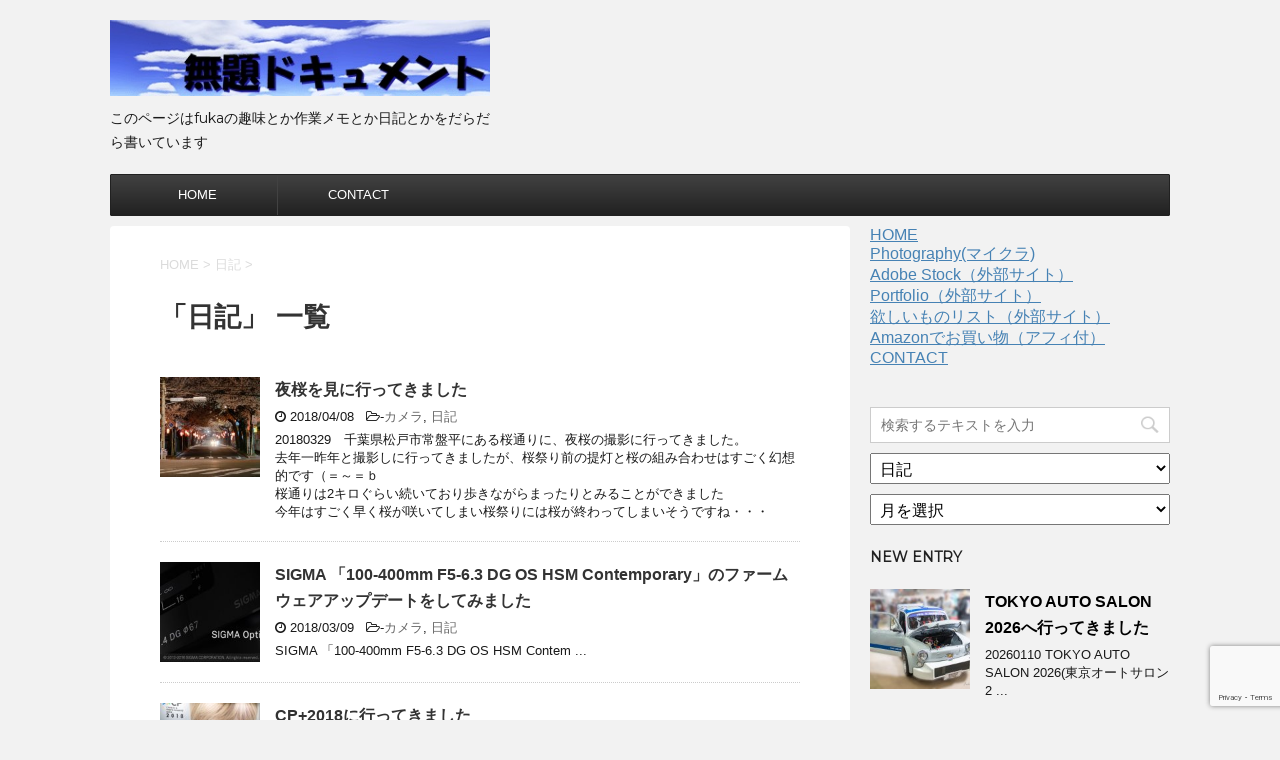

--- FILE ---
content_type: text/html; charset=UTF-8
request_url: https://uralowl.sytes.net/category/diary/page/10
body_size: 17849
content:
<!DOCTYPE html> <!--[if lt IE 7]><html class=ie6 lang=ja> <![endif]--> <!--[if IE 7]><html class=i7 lang=ja> <![endif]--> <!--[if IE 8]><html class=ie lang=ja> <![endif]--> <!--[if gt IE 8]><!--><html lang=ja> <!--<![endif]--><head prefix="og: http://ogp.me/ns# fb: http://ogp.me/ns/fb# article: http://ogp.me/ns/article#"><style>img.lazy{min-height:1px}</style><link href=https://uralowl.sytes.net/wp-content/plugins/w3-total-cache/pub/js/lazyload.min.js as=script><meta charset="UTF-8"><meta name="viewport" content="width=device-width,initial-scale=1.0,user-scalable=no"><meta name="format-detection" content="telephone=no"><meta name="robots" content="noindex,follow"><link rel=alternate type=application/rss+xml title="無題ドキュメント RSS Feed" href=https://uralowl.sytes.net/feed><link rel=pingback href=https://uralowl.sytes.net/xmlrpc.php><link href='https://fonts.googleapis.com/css?family=Montserrat:400' rel=stylesheet type=text/css> <!--[if lt IE 9]> <script src=http://css3-mediaqueries-js.googlecode.com/svn/trunk/css3-mediaqueries.js></script> <script src=https://uralowl.sytes.net/wp-content/themes/stingerplus/js/html5shiv.js></script> <![endif]--> <script>/*<![CDATA[*/(()=>{var e={};e.g=function(){if("object"==typeof globalThis)return globalThis;try{return this||new Function("return this")()}catch(e){if("object"==typeof window)return window}}(),function({ampUrl:n,isCustomizePreview:t,isAmpDevMode:r,noampQueryVarName:o,noampQueryVarValue:s,disabledStorageKey:i,mobileUserAgents:a,regexRegex:c}){if("undefined"==typeof sessionStorage)return;const d=new RegExp(c);if(!a.some((e=>{const n=e.match(d);return!(!n||!new RegExp(n[1],n[2]).test(navigator.userAgent))||navigator.userAgent.includes(e)})))return;e.g.addEventListener("DOMContentLoaded",(()=>{const e=document.getElementById("amp-mobile-version-switcher");if(!e)return;e.hidden=!1;const n=e.querySelector("a[href]");n&&n.addEventListener("click",(()=>{sessionStorage.removeItem(i)}))}));const g=r&&["paired-browsing-non-amp","paired-browsing-amp"].includes(window.name);if(sessionStorage.getItem(i)||t||g)return;const u=new URL(location.href),m=new URL(n);m.hash=u.hash,u.searchParams.has(o)&&s===u.searchParams.get(o)?sessionStorage.setItem(i,"1"):m.href!==u.href&&(window.stop(),location.replace(m.href))}({"ampUrl":"https:\/\/uralowl.sytes.net\/category\/diary\/page\/10\/amp","noampQueryVarName":"noamp","noampQueryVarValue":"mobile","disabledStorageKey":"amp_mobile_redirect_disabled","mobileUserAgents":["Mobile","Android","Silk\/","Kindle","BlackBerry","Opera Mini","Opera Mobi"],"regexRegex":"^\\/((?:.|\n)+)\\/([i]*)$","isCustomizePreview":false,"isAmpDevMode":false})})();/*]]>*/</script> <meta name='robots' content='max-image-preview:large'><title>日記 - 無題ドキュメント - 10ページ</title><link rel=dns-prefetch href=//ajax.googleapis.com><link rel=dns-prefetch href=//stats.wp.com> <script>/*<![CDATA[*/window._wpemojiSettings={"baseUrl":"https:\/\/s.w.org\/images\/core\/emoji\/14.0.0\/72x72\/","ext":".png","svgUrl":"https:\/\/s.w.org\/images\/core\/emoji\/14.0.0\/svg\/","svgExt":".svg","source":{"concatemoji":"https:\/\/uralowl.sytes.net\/wp-includes\/js\/wp-emoji-release.min.js?ver=48e380858877ad4349113a3fe4def41c"}};
/*! This file is auto-generated */
!function(i,n){var o,s,e;function c(e){try{var t={supportTests:e,timestamp:(new Date).valueOf()};sessionStorage.setItem(o,JSON.stringify(t))}catch(e){}}function p(e,t,n){e.clearRect(0,0,e.canvas.width,e.canvas.height),e.fillText(t,0,0);var t=new Uint32Array(e.getImageData(0,0,e.canvas.width,e.canvas.height).data),r=(e.clearRect(0,0,e.canvas.width,e.canvas.height),e.fillText(n,0,0),new Uint32Array(e.getImageData(0,0,e.canvas.width,e.canvas.height).data));return t.every(function(e,t){return e===r[t]})}function u(e,t,n){switch(t){case"flag":return n(e,"\ud83c\udff3\ufe0f\u200d\u26a7\ufe0f","\ud83c\udff3\ufe0f\u200b\u26a7\ufe0f")?!1:!n(e,"\ud83c\uddfa\ud83c\uddf3","\ud83c\uddfa\u200b\ud83c\uddf3")&&!n(e,"\ud83c\udff4\udb40\udc67\udb40\udc62\udb40\udc65\udb40\udc6e\udb40\udc67\udb40\udc7f","\ud83c\udff4\u200b\udb40\udc67\u200b\udb40\udc62\u200b\udb40\udc65\u200b\udb40\udc6e\u200b\udb40\udc67\u200b\udb40\udc7f");case"emoji":return!n(e,"\ud83e\udef1\ud83c\udffb\u200d\ud83e\udef2\ud83c\udfff","\ud83e\udef1\ud83c\udffb\u200b\ud83e\udef2\ud83c\udfff")}return!1}function f(e,t,n){var r="undefined"!=typeof WorkerGlobalScope&&self instanceof WorkerGlobalScope?new OffscreenCanvas(300,150):i.createElement("canvas"),a=r.getContext("2d",{willReadFrequently:!0}),o=(a.textBaseline="top",a.font="600 32px Arial",{});return e.forEach(function(e){o[e]=t(a,e,n)}),o}function t(e){var t=i.createElement("script");t.src=e,t.defer=!0,i.head.appendChild(t)}"undefined"!=typeof Promise&&(o="wpEmojiSettingsSupports",s=["flag","emoji"],n.supports={everything:!0,everythingExceptFlag:!0},e=new Promise(function(e){i.addEventListener("DOMContentLoaded",e,{once:!0})}),new Promise(function(t){var n=function(){try{var e=JSON.parse(sessionStorage.getItem(o));if("object"==typeof e&&"number"==typeof e.timestamp&&(new Date).valueOf()<e.timestamp+604800&&"object"==typeof e.supportTests)return e.supportTests}catch(e){}return null}();if(!n){if("undefined"!=typeof Worker&&"undefined"!=typeof OffscreenCanvas&&"undefined"!=typeof URL&&URL.createObjectURL&&"undefined"!=typeof Blob)try{var e="postMessage("+f.toString()+"("+[JSON.stringify(s),u.toString(),p.toString()].join(",")+"));",r=new Blob([e],{type:"text/javascript"}),a=new Worker(URL.createObjectURL(r),{name:"wpTestEmojiSupports"});return void(a.onmessage=function(e){c(n=e.data),a.terminate(),t(n)})}catch(e){}c(n=f(s,u,p))}t(n)}).then(function(e){for(var t in e)n.supports[t]=e[t],n.supports.everything=n.supports.everything&&n.supports[t],"flag"!==t&&(n.supports.everythingExceptFlag=n.supports.everythingExceptFlag&&n.supports[t]);n.supports.everythingExceptFlag=n.supports.everythingExceptFlag&&!n.supports.flag,n.DOMReady=!1,n.readyCallback=function(){n.DOMReady=!0}}).then(function(){return e}).then(function(){var e;n.supports.everything||(n.readyCallback(),(e=n.source||{}).concatemoji?t(e.concatemoji):e.wpemoji&&e.twemoji&&(t(e.twemoji),t(e.wpemoji)))}))}((window,document),window._wpemojiSettings);/*]]>*/</script> <link rel=stylesheet href=https://uralowl.sytes.net/wp-content/uploads/cache/w3cache/minify/d02dc.css media=all><style id=wp-emoji-styles-inline-css>img.wp-smiley, img.emoji {
		display: inline !important;
		border: none !important;
		box-shadow: none !important;
		height: 1em !important;
		width: 1em !important;
		margin: 0 0.07em !important;
		vertical-align: -0.1em !important;
		background: none !important;
		padding: 0 !important;
	}</style><link rel=stylesheet href=https://uralowl.sytes.net/wp-content/uploads/cache/w3cache/minify/a5ff7.css media=all><style id=auto-amazon-links-unit-style-inline-css>.aal-gutenberg-preview{max-height:400px;overflow:auto}</style><link rel=stylesheet href=https://uralowl.sytes.net/wp-content/uploads/cache/w3cache/minify/d5ca8.css media=all><style id=jetpack-sharing-buttons-style-inline-css>.jetpack-sharing-buttons__services-list{display:flex;flex-direction:row;flex-wrap:wrap;gap:0;list-style-type:none;margin:5px;padding:0}.jetpack-sharing-buttons__services-list.has-small-icon-size{font-size:12px}.jetpack-sharing-buttons__services-list.has-normal-icon-size{font-size:16px}.jetpack-sharing-buttons__services-list.has-large-icon-size{font-size:24px}.jetpack-sharing-buttons__services-list.has-huge-icon-size{font-size:36px}@media print{.jetpack-sharing-buttons__services-list{display:none!important}}.editor-styles-wrapper .wp-block-jetpack-sharing-buttons{gap:0;padding-inline-start:0}ul.jetpack-sharing-buttons__services-list.has-background{padding:1.25em 2.375em}</style><style id=classic-theme-styles-inline-css>/*! This file is auto-generated */
.wp-block-button__link{color:#fff;background-color:#32373c;border-radius:9999px;box-shadow:none;text-decoration:none;padding:calc(.667em + 2px) calc(1.333em + 2px);font-size:1.125em}.wp-block-file__button{background:#32373c;color:#fff;text-decoration:none}</style><style id=global-styles-inline-css>/*<![CDATA[*/body{--wp--preset--color--black: #000000;--wp--preset--color--cyan-bluish-gray: #abb8c3;--wp--preset--color--white: #ffffff;--wp--preset--color--pale-pink: #f78da7;--wp--preset--color--vivid-red: #cf2e2e;--wp--preset--color--luminous-vivid-orange: #ff6900;--wp--preset--color--luminous-vivid-amber: #fcb900;--wp--preset--color--light-green-cyan: #7bdcb5;--wp--preset--color--vivid-green-cyan: #00d084;--wp--preset--color--pale-cyan-blue: #8ed1fc;--wp--preset--color--vivid-cyan-blue: #0693e3;--wp--preset--color--vivid-purple: #9b51e0;--wp--preset--gradient--vivid-cyan-blue-to-vivid-purple: linear-gradient(135deg,rgba(6,147,227,1) 0%,rgb(155,81,224) 100%);--wp--preset--gradient--light-green-cyan-to-vivid-green-cyan: linear-gradient(135deg,rgb(122,220,180) 0%,rgb(0,208,130) 100%);--wp--preset--gradient--luminous-vivid-amber-to-luminous-vivid-orange: linear-gradient(135deg,rgba(252,185,0,1) 0%,rgba(255,105,0,1) 100%);--wp--preset--gradient--luminous-vivid-orange-to-vivid-red: linear-gradient(135deg,rgba(255,105,0,1) 0%,rgb(207,46,46) 100%);--wp--preset--gradient--very-light-gray-to-cyan-bluish-gray: linear-gradient(135deg,rgb(238,238,238) 0%,rgb(169,184,195) 100%);--wp--preset--gradient--cool-to-warm-spectrum: linear-gradient(135deg,rgb(74,234,220) 0%,rgb(151,120,209) 20%,rgb(207,42,186) 40%,rgb(238,44,130) 60%,rgb(251,105,98) 80%,rgb(254,248,76) 100%);--wp--preset--gradient--blush-light-purple: linear-gradient(135deg,rgb(255,206,236) 0%,rgb(152,150,240) 100%);--wp--preset--gradient--blush-bordeaux: linear-gradient(135deg,rgb(254,205,165) 0%,rgb(254,45,45) 50%,rgb(107,0,62) 100%);--wp--preset--gradient--luminous-dusk: linear-gradient(135deg,rgb(255,203,112) 0%,rgb(199,81,192) 50%,rgb(65,88,208) 100%);--wp--preset--gradient--pale-ocean: linear-gradient(135deg,rgb(255,245,203) 0%,rgb(182,227,212) 50%,rgb(51,167,181) 100%);--wp--preset--gradient--electric-grass: linear-gradient(135deg,rgb(202,248,128) 0%,rgb(113,206,126) 100%);--wp--preset--gradient--midnight: linear-gradient(135deg,rgb(2,3,129) 0%,rgb(40,116,252) 100%);--wp--preset--font-size--small: 13px;--wp--preset--font-size--medium: 20px;--wp--preset--font-size--large: 36px;--wp--preset--font-size--x-large: 42px;--wp--preset--spacing--20: 0.44rem;--wp--preset--spacing--30: 0.67rem;--wp--preset--spacing--40: 1rem;--wp--preset--spacing--50: 1.5rem;--wp--preset--spacing--60: 2.25rem;--wp--preset--spacing--70: 3.38rem;--wp--preset--spacing--80: 5.06rem;--wp--preset--shadow--natural: 6px 6px 9px rgba(0, 0, 0, 0.2);--wp--preset--shadow--deep: 12px 12px 50px rgba(0, 0, 0, 0.4);--wp--preset--shadow--sharp: 6px 6px 0px rgba(0, 0, 0, 0.2);--wp--preset--shadow--outlined: 6px 6px 0px -3px rgba(255, 255, 255, 1), 6px 6px rgba(0, 0, 0, 1);--wp--preset--shadow--crisp: 6px 6px 0px rgba(0, 0, 0, 1);}:where(.is-layout-flex){gap: 0.5em;}:where(.is-layout-grid){gap: 0.5em;}body .is-layout-flow > .alignleft{float: left;margin-inline-start: 0;margin-inline-end: 2em;}body .is-layout-flow > .alignright{float: right;margin-inline-start: 2em;margin-inline-end: 0;}body .is-layout-flow > .aligncenter{margin-left: auto !important;margin-right: auto !important;}body .is-layout-constrained > .alignleft{float: left;margin-inline-start: 0;margin-inline-end: 2em;}body .is-layout-constrained > .alignright{float: right;margin-inline-start: 2em;margin-inline-end: 0;}body .is-layout-constrained > .aligncenter{margin-left: auto !important;margin-right: auto !important;}body .is-layout-constrained > :where(:not(.alignleft):not(.alignright):not(.alignfull)){max-width: var(--wp--style--global--content-size);margin-left: auto !important;margin-right: auto !important;}body .is-layout-constrained > .alignwide{max-width: var(--wp--style--global--wide-size);}body .is-layout-flex{display: flex;}body .is-layout-flex{flex-wrap: wrap;align-items: center;}body .is-layout-flex > *{margin: 0;}body .is-layout-grid{display: grid;}body .is-layout-grid > *{margin: 0;}:where(.wp-block-columns.is-layout-flex){gap: 2em;}:where(.wp-block-columns.is-layout-grid){gap: 2em;}:where(.wp-block-post-template.is-layout-flex){gap: 1.25em;}:where(.wp-block-post-template.is-layout-grid){gap: 1.25em;}.has-black-color{color: var(--wp--preset--color--black) !important;}.has-cyan-bluish-gray-color{color: var(--wp--preset--color--cyan-bluish-gray) !important;}.has-white-color{color: var(--wp--preset--color--white) !important;}.has-pale-pink-color{color: var(--wp--preset--color--pale-pink) !important;}.has-vivid-red-color{color: var(--wp--preset--color--vivid-red) !important;}.has-luminous-vivid-orange-color{color: var(--wp--preset--color--luminous-vivid-orange) !important;}.has-luminous-vivid-amber-color{color: var(--wp--preset--color--luminous-vivid-amber) !important;}.has-light-green-cyan-color{color: var(--wp--preset--color--light-green-cyan) !important;}.has-vivid-green-cyan-color{color: var(--wp--preset--color--vivid-green-cyan) !important;}.has-pale-cyan-blue-color{color: var(--wp--preset--color--pale-cyan-blue) !important;}.has-vivid-cyan-blue-color{color: var(--wp--preset--color--vivid-cyan-blue) !important;}.has-vivid-purple-color{color: var(--wp--preset--color--vivid-purple) !important;}.has-black-background-color{background-color: var(--wp--preset--color--black) !important;}.has-cyan-bluish-gray-background-color{background-color: var(--wp--preset--color--cyan-bluish-gray) !important;}.has-white-background-color{background-color: var(--wp--preset--color--white) !important;}.has-pale-pink-background-color{background-color: var(--wp--preset--color--pale-pink) !important;}.has-vivid-red-background-color{background-color: var(--wp--preset--color--vivid-red) !important;}.has-luminous-vivid-orange-background-color{background-color: var(--wp--preset--color--luminous-vivid-orange) !important;}.has-luminous-vivid-amber-background-color{background-color: var(--wp--preset--color--luminous-vivid-amber) !important;}.has-light-green-cyan-background-color{background-color: var(--wp--preset--color--light-green-cyan) !important;}.has-vivid-green-cyan-background-color{background-color: var(--wp--preset--color--vivid-green-cyan) !important;}.has-pale-cyan-blue-background-color{background-color: var(--wp--preset--color--pale-cyan-blue) !important;}.has-vivid-cyan-blue-background-color{background-color: var(--wp--preset--color--vivid-cyan-blue) !important;}.has-vivid-purple-background-color{background-color: var(--wp--preset--color--vivid-purple) !important;}.has-black-border-color{border-color: var(--wp--preset--color--black) !important;}.has-cyan-bluish-gray-border-color{border-color: var(--wp--preset--color--cyan-bluish-gray) !important;}.has-white-border-color{border-color: var(--wp--preset--color--white) !important;}.has-pale-pink-border-color{border-color: var(--wp--preset--color--pale-pink) !important;}.has-vivid-red-border-color{border-color: var(--wp--preset--color--vivid-red) !important;}.has-luminous-vivid-orange-border-color{border-color: var(--wp--preset--color--luminous-vivid-orange) !important;}.has-luminous-vivid-amber-border-color{border-color: var(--wp--preset--color--luminous-vivid-amber) !important;}.has-light-green-cyan-border-color{border-color: var(--wp--preset--color--light-green-cyan) !important;}.has-vivid-green-cyan-border-color{border-color: var(--wp--preset--color--vivid-green-cyan) !important;}.has-pale-cyan-blue-border-color{border-color: var(--wp--preset--color--pale-cyan-blue) !important;}.has-vivid-cyan-blue-border-color{border-color: var(--wp--preset--color--vivid-cyan-blue) !important;}.has-vivid-purple-border-color{border-color: var(--wp--preset--color--vivid-purple) !important;}.has-vivid-cyan-blue-to-vivid-purple-gradient-background{background: var(--wp--preset--gradient--vivid-cyan-blue-to-vivid-purple) !important;}.has-light-green-cyan-to-vivid-green-cyan-gradient-background{background: var(--wp--preset--gradient--light-green-cyan-to-vivid-green-cyan) !important;}.has-luminous-vivid-amber-to-luminous-vivid-orange-gradient-background{background: var(--wp--preset--gradient--luminous-vivid-amber-to-luminous-vivid-orange) !important;}.has-luminous-vivid-orange-to-vivid-red-gradient-background{background: var(--wp--preset--gradient--luminous-vivid-orange-to-vivid-red) !important;}.has-very-light-gray-to-cyan-bluish-gray-gradient-background{background: var(--wp--preset--gradient--very-light-gray-to-cyan-bluish-gray) !important;}.has-cool-to-warm-spectrum-gradient-background{background: var(--wp--preset--gradient--cool-to-warm-spectrum) !important;}.has-blush-light-purple-gradient-background{background: var(--wp--preset--gradient--blush-light-purple) !important;}.has-blush-bordeaux-gradient-background{background: var(--wp--preset--gradient--blush-bordeaux) !important;}.has-luminous-dusk-gradient-background{background: var(--wp--preset--gradient--luminous-dusk) !important;}.has-pale-ocean-gradient-background{background: var(--wp--preset--gradient--pale-ocean) !important;}.has-electric-grass-gradient-background{background: var(--wp--preset--gradient--electric-grass) !important;}.has-midnight-gradient-background{background: var(--wp--preset--gradient--midnight) !important;}.has-small-font-size{font-size: var(--wp--preset--font-size--small) !important;}.has-medium-font-size{font-size: var(--wp--preset--font-size--medium) !important;}.has-large-font-size{font-size: var(--wp--preset--font-size--large) !important;}.has-x-large-font-size{font-size: var(--wp--preset--font-size--x-large) !important;}
.wp-block-navigation a:where(:not(.wp-element-button)){color: inherit;}
:where(.wp-block-post-template.is-layout-flex){gap: 1.25em;}:where(.wp-block-post-template.is-layout-grid){gap: 1.25em;}
:where(.wp-block-columns.is-layout-flex){gap: 2em;}:where(.wp-block-columns.is-layout-grid){gap: 2em;}
.wp-block-pullquote{font-size: 1.5em;line-height: 1.6;}/*]]>*/</style><link rel=stylesheet href=https://uralowl.sytes.net/wp-content/uploads/cache/w3cache/minify/c0ee0.css media=all><link crossorigin=anonymous rel=stylesheet id=font-awesome-css href='//maxcdn.bootstrapcdn.com/font-awesome/4.5.0/css/font-awesome.min.css?ver=4.5.0' type=text/css media=all><link rel=stylesheet href=https://uralowl.sytes.net/wp-content/uploads/cache/w3cache/minify/e5922.css media=all> <script src="//ajax.googleapis.com/ajax/libs/jquery/3.7.1/jquery.min.js?ver=3.7.1" id=jquery-js></script> <script src=https://uralowl.sytes.net/wp-content/uploads/cache/w3cache/minify/6b99a.js></script> <link rel=https://api.w.org/ href=https://uralowl.sytes.net/wp-json/ ><link rel=alternate type=application/json href=https://uralowl.sytes.net/wp-json/wp/v2/categories/3><link rel=alternate type=text/html media="only screen and (max-width: 640px)" href=https://uralowl.sytes.net/category/diary/page/10/amp><style>img#wpstats{display:none}</style><style id=amazon-auto-links-button-css data-version=5.4.3>.amazon-auto-links-button.amazon-auto-links-button-default { background-image: -webkit-linear-gradient(top, #4997e5, #3f89ba);background-image: -moz-linear-gradient(top, #4997e5, #3f89ba);background-image: -ms-linear-gradient(top, #4997e5, #3f89ba);background-image: -o-linear-gradient(top, #4997e5, #3f89ba);background-image: linear-gradient(to bottom, #4997e5, #3f89ba);-webkit-border-radius: 4px;-moz-border-radius: 4px;border-radius: 4px;margin-left: auto;margin-right: auto;text-align: center;white-space: nowrap;color: #ffffff;font-size: 13px;text-shadow: 0 0 transparent;width: 100px;padding: 7px 8px 8px 8px;background: #3498db;border: solid #6891a5 1px;text-decoration: none;}.amazon-auto-links-button.amazon-auto-links-button-default:hover {background: #3cb0fd;background-image: -webkit-linear-gradient(top, #3cb0fd, #3498db);background-image: -moz-linear-gradient(top, #3cb0fd, #3498db);background-image: -ms-linear-gradient(top, #3cb0fd, #3498db);background-image: -o-linear-gradient(top, #3cb0fd, #3498db);background-image: linear-gradient(to bottom, #3cb0fd, #3498db);text-decoration: none;}.amazon-auto-links-button.amazon-auto-links-button-default > a {color: inherit; border-bottom: none;text-decoration: none; }.amazon-auto-links-button.amazon-auto-links-button-default > a:hover {color: inherit;}.amazon-auto-links-button > a, .amazon-auto-links-button > a:hover {-webkit-box-shadow: none;box-shadow: none;color: inherit;}div.amazon-auto-links-button {line-height: 1.3; }button.amazon-auto-links-button {white-space: nowrap;}.amazon-auto-links-button-link {text-decoration: none;}.amazon-auto-links-button.amazon-auto-links-button-5612 {background: #4997e5;background-image: -webkit-linear-gradient(top, #4997e5, #3f89ba);background-image: -moz-linear-gradient(top, #4997e5, #3f89ba);background-image: -ms-linear-gradient(top, #4997e5, #3f89ba);background-image: -o-linear-gradient(top, #4997e5, #3f89ba);background-image: linear-gradient(to bottom, #4997e5, #3f89ba);-webkit-border-radius: 4;-moz-border-radius: 4;border-radius: 4px;margin-left: auto;margin-right: auto;text-align: center;white-space: nowrap;color: #ffffff;font-size: 13px;text-shadow-color: transparent;width: 100px;box-shadow-color: #666666;padding: 7px 8px 8px 8px;background: #3498db;border: solid #6891a5 1px;text-decoration: none;}.amazon-auto-links-button.amazon-auto-links-button-5612:hover {background: #3cb0fd;background-image: -webkit-linear-gradient(top, #3cb0fd, #3498db);background-image: -moz-linear-gradient(top, #3cb0fd, #3498db);background-image: -ms-linear-gradient(top, #3cb0fd, #3498db);background-image: -o-linear-gradient(top, #3cb0fd, #3498db);background-image: linear-gradient(to bottom, #3cb0fd, #3498db);text-decoration: none;}.amazon-auto-links-button.amazon-auto-links-button-5612 > a {color: inherit; border-bottom: none;text-decoration: none;}.amazon-auto-links-button.amazon-auto-links-button-5612 > a:hover {color: inherit;}</style><style>/*<![CDATA[*//*グループ1
			------------------------------------------------------------*/
			/*サイト上部のボーダー色*/
				


			/*サイトの背景色*/
			#wrapper {
						
			}

			/*メインコンテンツのテキスト色*/
			.post > *{
				color: ;				
			}
			input,textarea {
				color:#000;
			}

			/*メインコンテンツのリンク色*/

			a,.no-thumbitiran h3 a,.no-thumbitiran h5 a {
				color: ;				
			}

			a:hover {
				color: ;				
			}

			/*サイドのテキスト色*/
			#side aside > *,#side aside .kanren .clearfix dd h5 a{
				color: ;				
			}

			/*メインコンテンツの背景色*/
			main {
				background: #fff;				
			}


			/*メイン背景色の透過*/

			
			
			/*ブログタイトル*/

			header .sitename a {
				color: #1a1a1a;
			}

			/* メニュー */
			nav li a {
				color: #1a1a1a;
			}


			/*ページトップ*/
			#page-top a {
								background: #212121;
			}

			/*キャプション */

			header h1 {
				color: #1a1a1a;
			}

			header .descr {
				color: #1a1a1a;
			}

			/* アコーディオン */
			#s-navi dt.trigger .op {
				background: #212121;
				color: #424242;
			}

			.acordion_tree li a {
				color: #1a1a1a;
			}

			/* サイド見出し */
			aside h4 {
				color: #1a1a1a;
			}

			/* フッター文字 */
			#footer, #footer .copy, #footer .rcopy, #footer .copy a, #footer .rcopy a {
				color: #1a1a1a;
			}

			/* スマホメニュー文字 */
			.acordion_tree ul.menu li a, .acordion_tree ul.menu li {
				color: #000;
			}

			.acordion_tree ul.menu li {
				border-bottom-color: #000;
}


			/*グループ2
			------------------------------------------------------------*/
			/*Webフォント*/
			
			
			
			
			
			/* 投稿日時・ぱんくず・タグ */
			#breadcrumb, #breadcrumb div a, div#breadcrumb a, .blogbox p, .tagst {
				color: #dbdbdb;
			}

			/* 記事タイトル */
			.entry-title {
				color: #333;
						}

			/* 中見出し */


			h2 {
									background: #FAFAFA;
				
				color: #1a1a1a;
									border-top:2px solid #212121;

					border-bottom:1px solid #212121;
				
			}


			
			/*小見出し*/
			.post h3:not(.rankh3) {

							color: #212121;
				border-bottom-color: #212121;
									background-color: transparent;
				
						}

			.post h4 {
				color: #000;
								background-color: #FAFAFA;
							}


			/* サイド見出し */
			aside h4,#side aside h4 {
				color: #212121;
			}

			/* タグクラウド */
			.tagcloud a {
				border-color: #212121;
    				color: #212121;
			}

			/* NEW ENTRY & 関連記事 */
			.post h4.point,.n-entry-t  {
				border-bottom-color:#212121;
			}
			.post h4 .point-in,.n-entry {
				background-color: #212121;
				color:#fff;
			}

			/* カテゴリ */
			.catname {
				background:#FAFAFA;
			}

			.post .st-catgroup a {
				color:#000;
}


			/*グループ4
			------------------------------------------------------------*/
			/* RSSボタン */
			.rssbox a {
				background-color: #212121;
			}

			/* SNSボタン */
			
			
			.inyoumodoki, .post blockquote {
   				background-color: #f3f3f3;
    				border-left-color: #f3f3f3;
			}

			/*フリーボックスウィジェット
			------------------------------------------------------------*/
			/* ボックス */
			.freebox {
				border-top-color:#C5BF3B;
				background:#FAFAFA;
			}
			/* 見出し */
			.p-entry-f {
				background:#C5BF3B;
				color:#fff;
			}
			/* エリア内テキスト */
			
			/*お知らせ
			------------------------------------------------------------*/
			/*お知らせバーの背景色*/
			#topnews-box div.rss-bar {
							border-color: #212121;
						}

			#topnews-box div.rss-bar {
				color: #212121;

				/*Other Browser*/
				background: ;
				/*For Old WebKit*/
				background: -webkit-linear-gradient(
				 0%,
				 100%
				);
				/*For Modern Browser*/
				background: linear-gradient(
				 0%,
				 100%
				);

			
			}

			/*お知らせ日付の文字色*/
			#topnews-box dt {
				color: #424242;
			}
			#topnews-box div dl dd a {
				color: #000;
			}
			#topnews-box dd {
				border-bottom-color:  #000;
			}

			/*固定ページサイドメニュー
			------------------------------------------------------------*/
			/*背景色*/

			#sidebg {
				background:#FAFAFA;
			}

			/*liタグの階層*/
			#side aside .st-pagelists ul li:not(.sub-menu) {
									border-top-color: #212121;
				
									border-left-color: #212121;
					border-right-color: #212121;
							}

			#side aside .st-pagelists ul .sub-menu li {
				border:none;
			}

			#side aside .st-pagelists ul li:last-child {
									border-bottom: 1px solid #212121;
							}

			#side aside .st-pagelists ul .sub-menu li:first-child {
									border-top: 1px solid #212121;
				
			}

			#side aside .st-pagelists ul li li:last-child {
				border:none;
			}

			#side aside .st-pagelists ul .sub-menu .sub-menu li {
				border:none;
			}

			#side aside .st-pagelists ul li a {
				color: #fff;


			
				/*Other Browser*/
				background: #212121;
				/*For Old WebKit*/
				background: -webkit-linear-gradient(
				#424242 0%,
				#212121 100%
				);
				/*For Modern Browser*/
				background: linear-gradient(
				#424242 0%,
				#212121 100%
				);

			
			}

			#side aside .st-pagelists .sub-menu a {
				border-bottom-color: #424242;

				color: #212121;
			}

			#side aside .st-pagelists .sub-menu li .sub-menu a,
			#side aside .st-pagelists .sub-menu li .sub-menu .sub-menu li a {
			color: #212121;
			}

			/*Webアイコン*/
			
			
			/*追加カラー
			------------------------------------------------------------*/
			/*フッター*/
			footer > *,footer a{
						}


			footer .footermenust li {
				border-right-color: !important;
			}

			/*任意の人気記事
			------------------------------------------------------------*/

			.post .p-entry, #side .p-entry, .home-post .p-entry {
				background:#C5BF3B;
				color:#fff;
			}

			.pop-box,.nowhits .pop-box, .nowhits-eye .pop-box {
				border-top-color:#C5BF3B;
				background:#FAFAFA;
			}

			.kanren.pop-box .clearfix dd h5 a, .kanren.pop-box .clearfix dd p {
				color: ;
}
							.poprank-no2{
					background:#C5BF3B;
					color:#fff!important;
			}
				.poprank-no{
					background:#C5BF3B;
					color:#fff;
			}
			

			/*ウィジェット問合せボタン*/

			.st-formbtn{
				background:#616161;
			}

			.st-formbtn .fa {
				border-right-color:#fff;
			}
			
			a.st-formbtnlink {
				color:#fff;
			}


			/*ウィジェットオリジナルボタン*/

			.st-formbtn.st-originalbtn{
				background:#616161;
			}

			.st-formbtn.st-originalbtn .fa {
				border-right-color:#fff;
			}
			
			a.st-formbtnlink.st-originallink {
				color:#fff;
			}

			/*コンタクトフォーム7送信ボタン*/
			.wpcf7-submit{
				background:#f3f3f3;
				color:#000;
			}

			/*media Queries タブレットサイズ
			----------------------------------------------------*/
			@media only screen and (min-width: 600px) {

				/*追加カラー
				------------------------------------------------------------*/
				/*フッター*/
				footer{
					margin:0 -20px;
				}
			}

			/*media Queries PCサイズ
			----------------------------------------------------*/
			@media only screen and (min-width: 960px) {
				/*メインコンテンツのボーダー*/
				


				nav.smanone {
									border-top-color: #212121;
					border-bottom-color: #212121;
				
									border-left-color: #212121;
					border-right-color: #212121;
				


				
					/*Other Browser*/
					background: #212121;
					/*For Old WebKit*/
					background: -webkit-linear-gradient(
					#424242 0%,
					#212121 100%
					);
					/*For Modern Browser*/
					background: linear-gradient(
					#424242 0%,
					#212121 100%
					);

								
				}

				header .smanone ul.menu li{
									border-right-color:#424242;
								}

				header .smanone ul.menu li {
					border-right-color: #424242;
				}

				header .smanone ul.menu li a {
					color: #fff;

				}

				header .smanone ul.menu li li a{
					background: #424242;
					border-top-color: #212121;

				}

				/*ヘッダーウィジェット*/

				header .textwidget{
					background:;
					color:#000;
				}

				/*ヘッダーの電話番号とリンク色*/

				.head-telno a, #header-r .footermenust a {
					color:#000;
				}

				#header-r .footermenust li {
					border-right-color: #000;
				}

				/*トップ用おすすめタイトル*/
				.nowhits .pop-box {
					border-top-color:#C5BF3B;
				}



			}/*]]>*/</style><link rel="shortcut icon" href=https://uralowl.sytes.net/wp-content/uploads/2016/04/favicon.ico><link rel=apple-touch-icon-precomposed href=https://uralowl.sytes.net/wp-content/uploads/2016/04/apple-touch-icon.png><style>.broken_link, a.broken_link {
	text-decoration: line-through;
}</style><link rel=amphtml href=https://uralowl.sytes.net/category/diary/page/10/amp><style>#amp-mobile-version-switcher{left:0;position:absolute;width:100%;z-index:100}#amp-mobile-version-switcher>a{background-color:#444;border:0;color:#eaeaea;display:block;font-family:-apple-system,BlinkMacSystemFont,Segoe UI,Roboto,Oxygen-Sans,Ubuntu,Cantarell,Helvetica Neue,sans-serif;font-size:16px;font-weight:600;padding:15px 0;text-align:center;-webkit-text-decoration:none;text-decoration:none}#amp-mobile-version-switcher>a:active,#amp-mobile-version-switcher>a:focus,#amp-mobile-version-switcher>a:hover{-webkit-text-decoration:underline;text-decoration:underline}</style><link rel=icon href=https://uralowl.sytes.net/wp-content/uploads/2016/04/apple-touch-icon.png sizes=32x32><link rel=icon href=https://uralowl.sytes.net/wp-content/uploads/2016/04/apple-touch-icon.png sizes=192x192><link rel=apple-touch-icon href=https://uralowl.sytes.net/wp-content/uploads/2016/04/apple-touch-icon.png><meta name="msapplication-TileImage" content="https://uralowl.sytes.net/wp-content/uploads/2016/04/apple-touch-icon.png"> <script>(function(i,s,o,g,r,a,m){i['GoogleAnalyticsObject']=r;i[r]=i[r]||function(){(i[r].q=i[r].q||[]).push(arguments)},i[r].l=1*new Date();a=s.createElement(o),m=s.getElementsByTagName(o)[0];a.async=1;a.src=g;m.parentNode.insertBefore(a,m)})(window,document,'script','//www.google-analytics.com/analytics.js','ga');ga('create','UA-41326352-1','auto');ga('send','pageview');</script>  <script>(function(w,d,s,l,i){w[l]=w[l]||[];w[l].push({'gtm.start':new Date().getTime(),event:'gtm.js'});var f=d.getElementsByTagName(s)[0],j=d.createElement(s),dl=l!='dataLayer'?'&l='+l:'';j.async=true;j.src='https://www.googletagmanager.com/gtm.js?id='+i+dl;f.parentNode.insertBefore(j,f);})(window,document,'script','dataLayer','GTM-MN4PWQ');</script> </head><body class="archive paged category category-diary category-3 paged-10 category-paged-10" > <noscript> <iframe src="https://www.googletagmanager.com/ns.html?id=GTM-MN4PWQ" height=0 width=0 style=display:none;visibility:hidden> </iframe> </noscript><div id=wrapper class><header id><div class=clearfix id=headbox><nav id=s-navi class=pcnone><dl class=acordion><dt class=trigger><p><span class=op><i class="fa fa-bars"></i></span></p></dt><dd class=acordion_tree><div class=menu-%e3%83%a1%e3%83%8b%e3%83%a5%e3%83%bc-1-container><ul id=menu-%e3%83%a1%e3%83%8b%e3%83%a5%e3%83%bc-1 class=menu><li id=menu-item-2304 class="menu-item menu-item-type-custom menu-item-object-custom menu-item-home menu-item-2304"><a href=https://uralowl.sytes.net/ >HOME</a></li> <li id=menu-item-207 class="menu-item menu-item-type-post_type menu-item-object-page menu-item-207"><a href=https://uralowl.sytes.net/contact>CONTACT</a></li></ul></div><div class=clear></div></dd></dl></nav><div id=header-l><p class=sitename><a href=https://uralowl.sytes.net/ > <img class=lazy alt=無題ドキュメント src="data:image/svg+xml,%3Csvg%20xmlns='http://www.w3.org/2000/svg'%20viewBox='0%200%201%201'%3E%3C/svg%3E" data-src=https://uralowl.sytes.net/wp-content/uploads/2022/11/bana.jpg> </a></p><p class=descr> このページはfukaの趣味とか作業メモとか日記とかをだらだら書いています</p></div><div id=header-r class=smanone></div></div><div id=gazou-wide><nav class="smanone clearfix"><ul id=menu-%e3%83%a1%e3%83%8b%e3%83%a5%e3%83%bc-2 class=menu><li class="menu-item menu-item-type-custom menu-item-object-custom menu-item-home menu-item-2304"><a href=https://uralowl.sytes.net/ >HOME</a></li> <li class="menu-item menu-item-type-post_type menu-item-object-page menu-item-207"><a href=https://uralowl.sytes.net/contact>CONTACT</a></li></ul></nav></div></header><div id=content class=clearfix><div id=contentInner><main ><article><div id=breadcrumb itemtype=https://schema.org/BreadcrumbList><div itemscope itemtype=https://schema.org/ListItem> <a href=https://uralowl.sytes.net/ itemprop=url> <span itemprop=name>HOME</span> </a> &gt;<meta itemprop="position" content="1"></div><div itemscope itemtype=https://schema.org/ListItem> <a href=https://uralowl.sytes.net/category/diary itemprop=url> <span itemprop=name>日記</span> </a> &gt;<meta itemprop="position" content="2"></div></div><div class=post><h1 class="entry-title">「日記」 一覧</h1></div><div class="kanren "><dl class=clearfix><dt><a href=https://uralowl.sytes.net/2624> <img width=150 height=150 src="data:image/svg+xml,%3Csvg%20xmlns='http://www.w3.org/2000/svg'%20viewBox='0%200%20150%20150'%3E%3C/svg%3E" data-src=https://uralowl.sytes.net/wp-content/uploads/2018/04/MG_7308-150x150.jpg class="attachment-thumbnail size-thumbnail wp-post-image lazy" alt=桜通り decoding=async data-srcset="https://uralowl.sytes.net/wp-content/uploads/2018/04/MG_7308-150x150.jpg 150w, https://uralowl.sytes.net/wp-content/uploads/2018/04/MG_7308-100x100.jpg 100w" data-sizes="(max-width: 150px) 100vw, 150px">		</a></dt><dd><h3><a href=https://uralowl.sytes.net/2624> 夜桜を見に行ってきました	</a></h3><div class="blog_info "><p><i class="fa fa-clock-o"></i> 2018/04/08						&nbsp;<span class=pcone> <i class="fa fa-folder-open-o" aria-hidden=true></i>-<a href=https://uralowl.sytes.net/category/camera rel="category tag">カメラ</a>, <a href=https://uralowl.sytes.net/category/diary rel="category tag">日記</a><br> </span></p></div><div class=smanone2><p>20180329　千葉県松戸市常盤平にある桜通りに、夜桜の撮影に行ってきました。<br> 去年一昨年と撮影しに行ってきましたが、桜祭り前の提灯と桜の組み合わせはすごく幻想的です（＝～＝ｂ<br> 桜通りは2キロぐらい続いており歩きながらまったりとみることができました<br> 今年はすごく早く桜が咲いてしまい桜祭りには桜が終わってしまいそうですね・・・</p></div></dd></dl><dl class=clearfix><dt><a href=https://uralowl.sytes.net/2591> <img width=150 height=150 src="data:image/svg+xml,%3Csvg%20xmlns='http://www.w3.org/2000/svg'%20viewBox='0%200%20150%20150'%3E%3C/svg%3E" data-src=https://uralowl.sytes.net/wp-content/uploads/2018/03/3-150x150.jpg class="attachment-thumbnail size-thumbnail wp-post-image lazy" alt="SIGMA Optimization Pro 起動画面" decoding=async data-srcset="https://uralowl.sytes.net/wp-content/uploads/2018/03/3-150x150.jpg 150w, https://uralowl.sytes.net/wp-content/uploads/2018/03/3-100x100.jpg 100w" data-sizes="(max-width: 150px) 100vw, 150px">		</a></dt><dd><h3><a href=https://uralowl.sytes.net/2591> SIGMA 「100-400mm F5-6.3 DG OS HSM Contemporary」のファームウェアアップデートをしてみました	</a></h3><div class="blog_info "><p><i class="fa fa-clock-o"></i> 2018/03/09						&nbsp;<span class=pcone> <i class="fa fa-folder-open-o" aria-hidden=true></i>-<a href=https://uralowl.sytes.net/category/camera rel="category tag">カメラ</a>, <a href=https://uralowl.sytes.net/category/diary rel="category tag">日記</a><br> </span></p></div><div class=smanone2><p>SIGMA 「100-400mm F5-6.3 DG OS HSM Contem ...</p></div></dd></dl><dl class=clearfix><dt><a href=https://uralowl.sytes.net/2565> <img width=150 height=150 src="data:image/svg+xml,%3Csvg%20xmlns='http://www.w3.org/2000/svg'%20viewBox='0%200%20150%20150'%3E%3C/svg%3E" data-src=https://uralowl.sytes.net/wp-content/uploads/2018/03/MG_6977-150x150.jpg class="attachment-thumbnail size-thumbnail wp-post-image lazy" alt="cp+ 2018" decoding=async data-srcset="https://uralowl.sytes.net/wp-content/uploads/2018/03/MG_6977-150x150.jpg 150w, https://uralowl.sytes.net/wp-content/uploads/2018/03/MG_6977-100x100.jpg 100w" data-sizes="(max-width: 150px) 100vw, 150px">		</a></dt><dd><h3><a href=https://uralowl.sytes.net/2565> CP+2018に行ってきました	</a></h3><div class="blog_info "><p><i class="fa fa-clock-o"></i> 2018/03/02						&nbsp;<span class=pcone> <i class="fa fa-folder-open-o" aria-hidden=true></i>-<a href=https://uralowl.sytes.net/category/camera rel="category tag">カメラ</a>, <a href=https://uralowl.sytes.net/category/diary rel="category tag">日記</a><br> </span></p></div><div class=smanone2><p>20180301　パシフィコ横浜で開催されたCP+ 2018（camera &#038;a ...</p></div></dd></dl><dl class=clearfix><dt><a href=https://uralowl.sytes.net/2524> <img width=150 height=150 src="data:image/svg+xml,%3Csvg%20xmlns='http://www.w3.org/2000/svg'%20viewBox='0%200%20150%20150'%3E%3C/svg%3E" data-src=https://uralowl.sytes.net/wp-content/uploads/2018/02/IMG_3319-150x150.jpg class="attachment-thumbnail size-thumbnail wp-post-image lazy" alt="ロワジャパン タイマー付きリモコン Timing Remote Switch 「TC-2001」" decoding=async data-srcset="https://uralowl.sytes.net/wp-content/uploads/2018/02/IMG_3319-150x150.jpg 150w, https://uralowl.sytes.net/wp-content/uploads/2018/02/IMG_3319-100x100.jpg 100w" data-sizes="(max-width: 150px) 100vw, 150px">		</a></dt><dd><h3><a href=https://uralowl.sytes.net/2524> ロワジャパン タイマー付きリモコン Timing Remote Switch 「TC-2001」を購入してみました	</a></h3><div class="blog_info "><p><i class="fa fa-clock-o"></i> 2018/02/17						&nbsp;<span class=pcone> <i class="fa fa-folder-open-o" aria-hidden=true></i>-<a href=https://uralowl.sytes.net/category/camera rel="category tag">カメラ</a>, <a href=https://uralowl.sytes.net/category/diary rel="category tag">日記</a><br> </span></p></div><div class=smanone2><p>キヤノン純正のレリーズはとてもコンパクトで使い勝手がよく長時間露光を行ったタイム ...</p></div></dd></dl><dl class=clearfix><dt><a href=https://uralowl.sytes.net/2510> <img width=150 height=150 src="data:image/svg+xml,%3Csvg%20xmlns='http://www.w3.org/2000/svg'%20viewBox='0%200%20150%20150'%3E%3C/svg%3E" data-src=https://uralowl.sytes.net/wp-content/uploads/2018/02/IMG_3328-150x150.jpg class="attachment-thumbnail size-thumbnail wp-post-image lazy" alt="[MENGS] CL-70S クイックリリースプレート に [MENGS] レンズサポート L200 レール を取り付け" decoding=async data-srcset="https://uralowl.sytes.net/wp-content/uploads/2018/02/IMG_3328-150x150.jpg 150w, https://uralowl.sytes.net/wp-content/uploads/2018/02/IMG_3328-100x100.jpg 100w" data-sizes="(max-width: 150px) 100vw, 150px">		</a></dt><dd><h3><a href=https://uralowl.sytes.net/2510> レンズサポート MENGS 「L200」前後の重量バランス調整をしてみました	</a></h3><div class="blog_info "><p><i class="fa fa-clock-o"></i> 2018/02/13						&nbsp;<span class=pcone> <i class="fa fa-folder-open-o" aria-hidden=true></i>-<a href=https://uralowl.sytes.net/category/camera rel="category tag">カメラ</a>, <a href=https://uralowl.sytes.net/category/diary rel="category tag">日記</a><br> </span></p></div><div class=smanone2><p>以前購入した　レンズサポート MENGS 「L200」 一応揺れのおさまりは結構 ...</p></div></dd></dl><dl class=clearfix><dt><a href=https://uralowl.sytes.net/2486> <img width=150 height=150 src="data:image/svg+xml,%3Csvg%20xmlns='http://www.w3.org/2000/svg'%20viewBox='0%200%20150%20150'%3E%3C/svg%3E" data-src=https://uralowl.sytes.net/wp-content/uploads/2018/02/IMG_3286-150x150.jpg class="attachment-thumbnail size-thumbnail wp-post-image lazy" alt=EOS70DにマグニファイヤーMG-Ebを取り付けたところ decoding=async data-srcset="https://uralowl.sytes.net/wp-content/uploads/2018/02/IMG_3286-150x150.jpg 150w, https://uralowl.sytes.net/wp-content/uploads/2018/02/IMG_3286-100x100.jpg 100w" data-sizes="(max-width: 150px) 100vw, 150px">		</a></dt><dd><h3><a href=https://uralowl.sytes.net/2486> EOS 70Dに「マグニファイヤーMG-Eb」を取り付けてみました	</a></h3><div class="blog_info "><p><i class="fa fa-clock-o"></i> 2018/02/07						&nbsp;<span class=pcone> <i class="fa fa-folder-open-o" aria-hidden=true></i>-<a href=https://uralowl.sytes.net/category/camera rel="category tag">カメラ</a>, <a href=https://uralowl.sytes.net/category/diary rel="category tag">日記</a><br> </span></p></div><div class=smanone2><p>最近時代に逆行してマニュアルフォーカスの練習でもしようかとなぜか思い立ち練習して ...</p></div></dd></dl><dl class=clearfix><dt><a href=https://uralowl.sytes.net/2428> <img width=150 height=150 src="data:image/svg+xml,%3Csvg%20xmlns='http://www.w3.org/2000/svg'%20viewBox='0%200%20150%20150'%3E%3C/svg%3E" data-src=https://uralowl.sytes.net/wp-content/uploads/2018/01/IMG_3264-150x150.jpg class="attachment-thumbnail size-thumbnail wp-post-image lazy" alt="BOSE AE2 audio headphones イヤークッション交換後" decoding=async data-srcset="https://uralowl.sytes.net/wp-content/uploads/2018/01/IMG_3264-150x150.jpg 150w, https://uralowl.sytes.net/wp-content/uploads/2018/01/IMG_3264-100x100.jpg 100w" data-sizes="(max-width: 150px) 100vw, 150px">		</a></dt><dd><h3><a href=https://uralowl.sytes.net/2428> BOSE 「AE2 audio headphones」のイヤークッションを社外品に交換してみました	</a></h3><div class="blog_info "><p><i class="fa fa-clock-o"></i> 2018/01/09						&nbsp;<span class=pcone> <i class="fa fa-folder-open-o" aria-hidden=true></i>-<a href=https://uralowl.sytes.net/category/diary rel="category tag">日記</a><br> </span></p></div><div class=smanone2><p>もう何年も使っているBOSEのAE2 audio headphones、結構気に ...</p></div></dd></dl><dl class=clearfix><dt><a href=https://uralowl.sytes.net/2416> <img width=150 height=150 src="data:image/svg+xml,%3Csvg%20xmlns='http://www.w3.org/2000/svg'%20viewBox='0%200%20150%20150'%3E%3C/svg%3E" data-src=https://uralowl.sytes.net/wp-content/uploads/2018/01/MG_5657-150x150.jpg class="attachment-thumbnail size-thumbnail wp-post-image lazy" alt="大洗磯前神社 神磯の鳥居" decoding=async data-srcset="https://uralowl.sytes.net/wp-content/uploads/2018/01/MG_5657-150x150.jpg 150w, https://uralowl.sytes.net/wp-content/uploads/2018/01/MG_5657-100x100.jpg 100w" data-sizes="(max-width: 150px) 100vw, 150px">		</a></dt><dd><h3><a href=https://uralowl.sytes.net/2416> 初日の出を見に大洗へ行ってきました	</a></h3><div class="blog_info "><p><i class="fa fa-clock-o"></i> 2018/01/06						&nbsp;<span class=pcone> <i class="fa fa-folder-open-o" aria-hidden=true></i>-<a href=https://uralowl.sytes.net/category/camera rel="category tag">カメラ</a>, <a href=https://uralowl.sytes.net/category/diary rel="category tag">日記</a><br> </span></p></div><div class=smanone2><p>20180101　初日の出を見に大洗へ行ってきました以前行ったことのある「大洗磯 ...</p></div></dd></dl><dl class=clearfix><dt><a href=https://uralowl.sytes.net/2392> <img width=150 height=150 src="data:image/svg+xml,%3Csvg%20xmlns='http://www.w3.org/2000/svg'%20viewBox='0%200%20150%20150'%3E%3C/svg%3E" data-src=https://uralowl.sytes.net/wp-content/uploads/2018/01/MG_5089-150x150.jpg class="attachment-thumbnail size-thumbnail wp-post-image lazy" alt=2018年初日の出　大洗公園 decoding=async data-srcset="https://uralowl.sytes.net/wp-content/uploads/2018/01/MG_5089-150x150.jpg 150w, https://uralowl.sytes.net/wp-content/uploads/2018/01/MG_5089-100x100.jpg 100w" data-sizes="(max-width: 150px) 100vw, 150px">		</a></dt><dd><h3><a href=https://uralowl.sytes.net/2392> 開けましておめでとうございます 2018	</a></h3><div class="blog_info "><p><i class="fa fa-clock-o"></i> 2018/01/04						&nbsp;<span class=pcone> <i class="fa fa-folder-open-o" aria-hidden=true></i>-<a href=https://uralowl.sytes.net/category/diary rel="category tag">日記</a><br> </span></p></div><div class=smanone2><p>あけましておめでとうございます(*´ω｀*) 昨年は一昨年に比べてちょっと多めの ...</p></div></dd></dl><dl class=clearfix><dt><a href=https://uralowl.sytes.net/2381> <img width=150 height=150 src="data:image/svg+xml,%3Csvg%20xmlns='http://www.w3.org/2000/svg'%20viewBox='0%200%20150%20150'%3E%3C/svg%3E" data-src=https://uralowl.sytes.net/wp-content/uploads/2017/12/IMG_3255-150x150.jpg class="attachment-thumbnail size-thumbnail wp-post-image lazy" alt="MENGS レンズサポート L200" decoding=async data-srcset="https://uralowl.sytes.net/wp-content/uploads/2017/12/IMG_3255-150x150.jpg 150w, https://uralowl.sytes.net/wp-content/uploads/2017/12/IMG_3255-100x100.jpg 100w" data-sizes="(max-width: 150px) 100vw, 150px">		</a></dt><dd><h3><a href=https://uralowl.sytes.net/2381> レンズサポート MENGS  「L200」を購入してみました	</a></h3><div class="blog_info "><p><i class="fa fa-clock-o"></i> 2017/12/30						&nbsp;<span class=pcone> <i class="fa fa-folder-open-o" aria-hidden=true></i>-<a href=https://uralowl.sytes.net/category/camera rel="category tag">カメラ</a>, <a href=https://uralowl.sytes.net/category/diary rel="category tag">日記</a><br> </span></p></div><div class=smanone2><p>SIGMA 「100-400mm F5-6.3 DG OS HSM Contem ...</p></div></dd></dl><dl class=clearfix><dt><a href=https://uralowl.sytes.net/2358> <img width=150 height=150 src="data:image/svg+xml,%3Csvg%20xmlns='http://www.w3.org/2000/svg'%20viewBox='0%200%20150%20150'%3E%3C/svg%3E" data-src=https://uralowl.sytes.net/wp-content/uploads/2017/12/IMG_3240-150x150.jpg class="attachment-thumbnail size-thumbnail wp-post-image lazy" alt="PROTAGE レンズヒーター" decoding=async data-srcset="https://uralowl.sytes.net/wp-content/uploads/2017/12/IMG_3240-150x150.jpg 150w, https://uralowl.sytes.net/wp-content/uploads/2017/12/IMG_3240-100x100.jpg 100w" data-sizes="(max-width: 150px) 100vw, 150px">		</a></dt><dd><h3><a href=https://uralowl.sytes.net/2358> PROTAGE 「レンズヒーター」を購入してみました	</a></h3><div class="blog_info "><p><i class="fa fa-clock-o"></i> 2017/12/26						&nbsp;<span class=pcone> <i class="fa fa-folder-open-o" aria-hidden=true></i>-<a href=https://uralowl.sytes.net/category/camera rel="category tag">カメラ</a>, <a href=https://uralowl.sytes.net/category/diary rel="category tag">日記</a><br> </span></p></div><div class=smanone2><p>以前、雲海の撮影時になんか撮影したものが徐々にぼけてくるなーと思っていたらレンズ ...</p></div></dd></dl><dl class=clearfix><dt><a href=https://uralowl.sytes.net/2317> <img width=150 height=150 src="data:image/svg+xml,%3Csvg%20xmlns='http://www.w3.org/2000/svg'%20viewBox='0%200%20150%20150'%3E%3C/svg%3E" data-src=https://uralowl.sytes.net/wp-content/uploads/2017/12/IMG_3242-1-150x150.jpg class="attachment-thumbnail size-thumbnail wp-post-image lazy" alt="Endurance カメラバッグ" decoding=async data-srcset="https://uralowl.sytes.net/wp-content/uploads/2017/12/IMG_3242-1-150x150.jpg 150w, https://uralowl.sytes.net/wp-content/uploads/2017/12/IMG_3242-1-100x100.jpg 100w" data-sizes="(max-width: 150px) 100vw, 150px">		</a></dt><dd><h3><a href=https://uralowl.sytes.net/2317> 「Endurance（エンデュランス）」カメラバッグを購入してみました	</a></h3><div class="blog_info "><p><i class="fa fa-clock-o"></i> 2017/12/06						&nbsp;<span class=pcone> <i class="fa fa-folder-open-o" aria-hidden=true></i>-<a href=https://uralowl.sytes.net/category/camera rel="category tag">カメラ</a>, <a href=https://uralowl.sytes.net/category/diary rel="category tag">日記</a><br> </span></p></div><div class=smanone2><p>ということで以前購入してからもう2年程使用したカメラバッグ　キング「ETSHAI ...</p></div></dd></dl><dl class=clearfix><dt><a href=https://uralowl.sytes.net/2288> <img width=150 height=150 src="data:image/svg+xml,%3Csvg%20xmlns='http://www.w3.org/2000/svg'%20viewBox='0%200%20150%20150'%3E%3C/svg%3E" data-src=https://uralowl.sytes.net/wp-content/uploads/2017/11/MG_3658-150x150.jpg class="attachment-thumbnail size-thumbnail wp-post-image lazy" alt=川崎工場夜景 decoding=async data-srcset="https://uralowl.sytes.net/wp-content/uploads/2017/11/MG_3658-150x150.jpg 150w, https://uralowl.sytes.net/wp-content/uploads/2017/11/MG_3658-100x100.jpg 100w" data-sizes="(max-width: 150px) 100vw, 150px">		</a></dt><dd><h3><a href=https://uralowl.sytes.net/2288> SLIK 大型三脚「PRO780DX」を購入してみました	</a></h3><div class="blog_info "><p><i class="fa fa-clock-o"></i> 2017/12/01						&nbsp;<span class=pcone> <i class="fa fa-folder-open-o" aria-hidden=true></i>-<a href=https://uralowl.sytes.net/category/camera rel="category tag">カメラ</a>, <a href=https://uralowl.sytes.net/category/diary rel="category tag">日記</a><br> </span></p></div><div class=smanone2><p>以前のスカイツリーの撮影でSIGMA 「100-400mm F5-6.3 DG  ...</p></div></dd></dl><dl class=clearfix><dt><a href=https://uralowl.sytes.net/2275> <img width=150 height=150 src="data:image/svg+xml,%3Csvg%20xmlns='http://www.w3.org/2000/svg'%20viewBox='0%200%20150%20150'%3E%3C/svg%3E" data-src=https://uralowl.sytes.net/wp-content/uploads/2017/11/MG_3553-150x150.jpg class="attachment-thumbnail size-thumbnail wp-post-image lazy" alt=カワウ decoding=async data-srcset="https://uralowl.sytes.net/wp-content/uploads/2017/11/MG_3553-150x150.jpg 150w, https://uralowl.sytes.net/wp-content/uploads/2017/11/MG_3553-100x100.jpg 100w" data-sizes="(max-width: 150px) 100vw, 150px">		</a></dt><dd><h3><a href=https://uralowl.sytes.net/2275> SIGMA 「100-400mm F5-6.3 DG OS HSM Contemporary」 で野鳥を撮ってみました	</a></h3><div class="blog_info "><p><i class="fa fa-clock-o"></i> 2017/11/29						&nbsp;<span class=pcone> <i class="fa fa-folder-open-o" aria-hidden=true></i>-<a href=https://uralowl.sytes.net/category/camera rel="category tag">カメラ</a>, <a href=https://uralowl.sytes.net/category/diary rel="category tag">日記</a><br> </span></p></div><div class=smanone2><p>最近、通勤路で通る橋の下の川に鳥が羽を伸ばしている所を発見！せっかく鳥が羽を伸ば ...</p></div></dd></dl><dl class=clearfix><dt><a href=https://uralowl.sytes.net/2210> <img width=150 height=150 src="data:image/svg+xml,%3Csvg%20xmlns='http://www.w3.org/2000/svg'%20viewBox='0%200%20150%20150'%3E%3C/svg%3E" data-src=https://uralowl.sytes.net/wp-content/uploads/2017/11/HDR1-150x150.jpg class="attachment-thumbnail size-thumbnail wp-post-image lazy" alt=スカイツリー　キャンドルツリー decoding=async data-srcset="https://uralowl.sytes.net/wp-content/uploads/2017/11/HDR1-150x150.jpg 150w, https://uralowl.sytes.net/wp-content/uploads/2017/11/HDR1-100x100.jpg 100w" data-sizes="(max-width: 150px) 100vw, 150px">		</a></dt><dd><h3><a href=https://uralowl.sytes.net/2210> 東京スカイツリーのライトアップ「キャンドルツリー&#038;幟」を見てきました	</a></h3><div class="blog_info "><p><i class="fa fa-clock-o"></i> 2017/11/17						&nbsp;<span class=pcone> <i class="fa fa-folder-open-o" aria-hidden=true></i>-<a href=https://uralowl.sytes.net/category/camera rel="category tag">カメラ</a>, <a href=https://uralowl.sytes.net/category/diary rel="category tag">日記</a><br> </span></p></div><div class=smanone2><p>20171115　東京スカイツリーのライトアップ「キャンドルツリー&amp;幟」 ...</p></div></dd></dl><dl class=clearfix><dt><a href=https://uralowl.sytes.net/2174> <img width=150 height=150 src="data:image/svg+xml,%3Csvg%20xmlns='http://www.w3.org/2000/svg'%20viewBox='0%200%20150%20150'%3E%3C/svg%3E" data-src=https://uralowl.sytes.net/wp-content/uploads/2017/11/MG_2316-150x150.jpg class="attachment-thumbnail size-thumbnail wp-post-image lazy" alt="入間航空祭 2017 ブルーインパルス" decoding=async data-srcset="https://uralowl.sytes.net/wp-content/uploads/2017/11/MG_2316-150x150.jpg 150w, https://uralowl.sytes.net/wp-content/uploads/2017/11/MG_2316-100x100.jpg 100w" data-sizes="(max-width: 150px) 100vw, 150px">		</a></dt><dd><h3><a href=https://uralowl.sytes.net/2174> 入間航空祭 2017 へ行ってきました	</a></h3><div class="blog_info "><p><i class="fa fa-clock-o"></i> 2017/11/08						&nbsp;<span class=pcone> <i class="fa fa-folder-open-o" aria-hidden=true></i>-<a href=https://uralowl.sytes.net/category/camera rel="category tag">カメラ</a>, <a href=https://uralowl.sytes.net/category/diary rel="category tag">日記</a><br> </span></p></div><div class=smanone2><p>20171103　入間航空祭 2017 へ行ってきました以前ライトバズーカーを購 ...</p></div></dd></dl><dl class=clearfix><dt><a href=https://uralowl.sytes.net/2121> <img width=150 height=150 src="data:image/svg+xml,%3Csvg%20xmlns='http://www.w3.org/2000/svg'%20viewBox='0%200%20150%20150'%3E%3C/svg%3E" data-src=https://uralowl.sytes.net/wp-content/uploads/2017/11/IMG_3223-3-150x150.jpg class="attachment-thumbnail size-thumbnail wp-post-image lazy" alt="SIGMA 100-400mm F5-6.3 DG OS HSM Contemporary EOS70D" decoding=async data-srcset="https://uralowl.sytes.net/wp-content/uploads/2017/11/IMG_3223-3-150x150.jpg 150w, https://uralowl.sytes.net/wp-content/uploads/2017/11/IMG_3223-3-100x100.jpg 100w" data-sizes="(max-width: 150px) 100vw, 150px">		</a></dt><dd><h3><a href=https://uralowl.sytes.net/2121> SIGMA 「100-400mm F5-6.3 DG OS HSM Contemporary」 を購入してみました	</a></h3><div class="blog_info "><p><i class="fa fa-clock-o"></i> 2017/11/06						&nbsp;<span class=pcone> <i class="fa fa-folder-open-o" aria-hidden=true></i>-<a href=https://uralowl.sytes.net/category/camera rel="category tag">カメラ</a>, <a href=https://uralowl.sytes.net/category/diary rel="category tag">日記</a><br> </span></p></div><div class=smanone2><p>最近友人の行くところ行くところ望遠が必要なところが多くなってきたので、ちょっと望 ...</p></div></dd></dl><dl class=clearfix><dt><a href=https://uralowl.sytes.net/2118> <img width=150 height=150 src="data:image/svg+xml,%3Csvg%20xmlns='http://www.w3.org/2000/svg'%20viewBox='0%200%20150%20150'%3E%3C/svg%3E" data-src=https://uralowl.sytes.net/wp-content/uploads/2017/11/MG_0701-150x150.jpg class="attachment-thumbnail size-thumbnail wp-post-image lazy" alt=東京モーターショー2017 decoding=async data-srcset="https://uralowl.sytes.net/wp-content/uploads/2017/11/MG_0701-150x150.jpg 150w, https://uralowl.sytes.net/wp-content/uploads/2017/11/MG_0701-100x100.jpg 100w" data-sizes="(max-width: 150px) 100vw, 150px">		</a></dt><dd><h3><a href=https://uralowl.sytes.net/2118> 東京モーターショー2017に行ってきました	</a></h3><div class="blog_info "><p><i class="fa fa-clock-o"></i> 2017/11/06						&nbsp;<span class=pcone> <i class="fa fa-folder-open-o" aria-hidden=true></i>-<a href=https://uralowl.sytes.net/category/camera rel="category tag">カメラ</a>, <a href=https://uralowl.sytes.net/category/diary rel="category tag">日記</a>, <a href=https://uralowl.sytes.net/category/car rel="category tag">車</a><br> </span></p></div><div class=smanone2><p>20171030　東京モーターショー2017に行ってきました。水曜日ぐらいに行こ ...</p></div></dd></dl><dl class=clearfix><dt><a href=https://uralowl.sytes.net/2113> <img width=150 height=150 src="data:image/svg+xml,%3Csvg%20xmlns='http://www.w3.org/2000/svg'%20viewBox='0%200%20150%20150'%3E%3C/svg%3E" data-src=https://uralowl.sytes.net/wp-content/uploads/2017/11/MG_9800-150x150.jpg class="attachment-thumbnail size-thumbnail wp-post-image lazy" alt=東照宮　見ざる聞かざる言わざる decoding=async data-srcset="https://uralowl.sytes.net/wp-content/uploads/2017/11/MG_9800-150x150.jpg 150w, https://uralowl.sytes.net/wp-content/uploads/2017/11/MG_9800-100x100.jpg 100w" data-sizes="(max-width: 150px) 100vw, 150px">		</a></dt><dd><h3><a href=https://uralowl.sytes.net/2113> 東照宮へ行ってきました	</a></h3><div class="blog_info "><p><i class="fa fa-clock-o"></i> 2017/11/05						&nbsp;<span class=pcone> <i class="fa fa-folder-open-o" aria-hidden=true></i>-<a href=https://uralowl.sytes.net/category/camera rel="category tag">カメラ</a>, <a href=https://uralowl.sytes.net/category/diary rel="category tag">日記</a><br> </span></p></div><div class=smanone2><p>20171026 東照宮へ行ってきました修復したばかりのところはやはりコントラス ...</p></div></dd></dl><dl class=clearfix><dt><a href=https://uralowl.sytes.net/2020> <img class=lazy src="data:image/svg+xml,%3Csvg%20xmlns='http://www.w3.org/2000/svg'%20viewBox='0%200%20100%20100'%3E%3C/svg%3E" data-src=https://uralowl.sytes.net/wp-content/themes/stingerplus/images/no-img.png alt="no image" title="no image" width=100 height=100> </a></dt><dd><h3><a href=https://uralowl.sytes.net/2020> カーネルパラメーターでswapの起きにくさを制限しているときの注意　メモ	</a></h3><div class="blog_info "><p><i class="fa fa-clock-o"></i> 2017/10/29						&nbsp;<span class=pcone> <i class="fa fa-folder-open-o" aria-hidden=true></i>-<a href=https://uralowl.sytes.net/category/linux rel="category tag">Linux</a>, <a href=https://uralowl.sytes.net/category/minecraft rel="category tag">minecraft</a>, <a href=https://uralowl.sytes.net/category/diary rel="category tag">日記</a><br> </span></p></div><div class=smanone2><p>vm.swappiness = 0に設定しているとSwapが起きる程メモリーを消 ...</p></div></dd></dl><dl class=clearfix><dt><a href=https://uralowl.sytes.net/2039> <img class=lazy src="data:image/svg+xml,%3Csvg%20xmlns='http://www.w3.org/2000/svg'%20viewBox='0%200%20100%20100'%3E%3C/svg%3E" data-src=https://uralowl.sytes.net/wp-content/themes/stingerplus/images/no-img.png alt="no image" title="no image" width=100 height=100> </a></dt><dd><h3><a href=https://uralowl.sytes.net/2039> そういえばこのWEBページの閲覧回数が12000回を超えていました(*´ω｀*)	</a></h3><div class="blog_info "><p><i class="fa fa-clock-o"></i> 2017/09/30						&nbsp;<span class=pcone> <i class="fa fa-folder-open-o" aria-hidden=true></i>-<a href=https://uralowl.sytes.net/category/wordpress rel="category tag">wordpress</a>, <a href=https://uralowl.sytes.net/category/diary rel="category tag">日記</a><br> </span></p></div><div class=smanone2><p>ふとアクセス解析を見てみたら一年間の延べ閲覧回数が12000回を超えていました・ ...</p></div></dd></dl><dl class=clearfix><dt><a href=https://uralowl.sytes.net/2012> <img width=150 height=150 src="data:image/svg+xml,%3Csvg%20xmlns='http://www.w3.org/2000/svg'%20viewBox='0%200%20150%20150'%3E%3C/svg%3E" data-src=https://uralowl.sytes.net/wp-content/uploads/2017/09/MG_9729-150x150.jpg class="attachment-thumbnail size-thumbnail wp-post-image lazy" alt=祖光院　彼岸花 decoding=async data-srcset="https://uralowl.sytes.net/wp-content/uploads/2017/09/MG_9729-150x150.jpg 150w, https://uralowl.sytes.net/wp-content/uploads/2017/09/MG_9729-100x100.jpg 100w" data-sizes="(max-width: 150px) 100vw, 150px">		</a></dt><dd><h3><a href=https://uralowl.sytes.net/2012> 祖光院へ彼岸花を見に行ってきました 20170919	</a></h3><div class="blog_info "><p><i class="fa fa-clock-o"></i> 2017/09/21						&nbsp;<span class=pcone> <i class="fa fa-folder-open-o" aria-hidden=true></i>-<a href=https://uralowl.sytes.net/category/camera rel="category tag">カメラ</a>, <a href=https://uralowl.sytes.net/category/diary rel="category tag">日記</a><br> </span></p></div><div class=smanone2><p>20170919　祖光院へ彼岸花を見に行ってきました。丁度開花情報で今週あたりが ...</p></div></dd></dl><dl class=clearfix><dt><a href=https://uralowl.sytes.net/1980> <img width=150 height=150 src="data:image/svg+xml,%3Csvg%20xmlns='http://www.w3.org/2000/svg'%20viewBox='0%200%20150%20150'%3E%3C/svg%3E" data-src=https://uralowl.sytes.net/wp-content/uploads/2017/09/MG_8633-150x150.jpg class="attachment-thumbnail size-thumbnail wp-post-image lazy" alt=黒部ダム decoding=async data-srcset="https://uralowl.sytes.net/wp-content/uploads/2017/09/MG_8633-150x150.jpg 150w, https://uralowl.sytes.net/wp-content/uploads/2017/09/MG_8633-100x100.jpg 100w" data-sizes="(max-width: 150px) 100vw, 150px">		</a></dt><dd><h3><a href=https://uralowl.sytes.net/1980> 黒部ダムへ行ってきました	</a></h3><div class="blog_info "><p><i class="fa fa-clock-o"></i> 2017/09/18						&nbsp;<span class=pcone> <i class="fa fa-folder-open-o" aria-hidden=true></i>-<a href=https://uralowl.sytes.net/category/camera rel="category tag">カメラ</a>, <a href=https://uralowl.sytes.net/category/diary rel="category tag">日記</a><br> </span></p></div><div class=smanone2><p>20170728　前回に引き続き三日目は黒部ダムへ思ったよりもすんごいでかかった ...</p></div></dd></dl><dl class=clearfix><dt><a href=https://uralowl.sytes.net/1920> <img width=150 height=150 src="data:image/svg+xml,%3Csvg%20xmlns='http://www.w3.org/2000/svg'%20viewBox='0%200%20150%20150'%3E%3C/svg%3E" data-src=https://uralowl.sytes.net/wp-content/uploads/2017/09/MG_8293-150x150.jpg class="attachment-thumbnail size-thumbnail wp-post-image lazy" alt=木崎湖キャンプ場　みずほ桟橋 decoding=async data-srcset="https://uralowl.sytes.net/wp-content/uploads/2017/09/MG_8293-150x150.jpg 150w, https://uralowl.sytes.net/wp-content/uploads/2017/09/MG_8293-100x100.jpg 100w" data-sizes="(max-width: 150px) 100vw, 150px">		</a></dt><dd><h3><a href=https://uralowl.sytes.net/1920> 木崎湖へ行ってきました	</a></h3><div class="blog_info "><p><i class="fa fa-clock-o"></i> 2017/09/14						&nbsp;<span class=pcone> <i class="fa fa-folder-open-o" aria-hidden=true></i>-<a href=https://uralowl.sytes.net/category/camera rel="category tag">カメラ</a>, <a href=https://uralowl.sytes.net/category/diary rel="category tag">日記</a><br> </span></p></div><div class=smanone2><p>20170727　木崎湖へキャンプに行ってきましたあいにくの天気で一日目に星の撮 ...</p></div></dd></dl><dl class=clearfix><dt><a href=https://uralowl.sytes.net/1799> <img width=150 height=150 src="data:image/svg+xml,%3Csvg%20xmlns='http://www.w3.org/2000/svg'%20viewBox='0%200%20150%20150'%3E%3C/svg%3E" data-src=https://uralowl.sytes.net/wp-content/uploads/2017/08/IMG_3185-150x150.jpg class="attachment-thumbnail size-thumbnail wp-post-image lazy" alt="LP-E6 LP-E6N 互換バッテリー 2個 + 充電器 セット KIT-LPE6-JP" decoding=async data-srcset="https://uralowl.sytes.net/wp-content/uploads/2017/08/IMG_3185-150x150.jpg 150w, https://uralowl.sytes.net/wp-content/uploads/2017/08/IMG_3185-100x100.jpg 100w" data-sizes="(max-width: 150px) 100vw, 150px">		</a></dt><dd><h3><a href=https://uralowl.sytes.net/1799> Newmowa 「LP-E6 LP-E6N 互換バッテリー 2個 + 充電器 セット KIT-LPE6-JP」を購入してみました	</a></h3><div class="blog_info "><p><i class="fa fa-clock-o"></i> 2017/08/22						&nbsp;<span class=pcone> <i class="fa fa-folder-open-o" aria-hidden=true></i>-<a href=https://uralowl.sytes.net/category/camera rel="category tag">カメラ</a>, <a href=https://uralowl.sytes.net/category/diary rel="category tag">日記</a><br> </span></p></div><div class=smanone2><p>以前、3日ほどキャンプに行くことになったのですが、当然ながらカメラのバッテリーは ...</p></div></dd></dl></div><div class=st-pagelink> <a class="prev page-numbers" href=https://uralowl.sytes.net/category/diary/page/9>&laquo; Previous</a> <a class=page-numbers href=https://uralowl.sytes.net/category/diary/ >1</a> <span class="page-numbers dots">&hellip;</span> <a class=page-numbers href=https://uralowl.sytes.net/category/diary/page/9>9</a> <span aria-current=page class="page-numbers current">10</span> <a class=page-numbers href=https://uralowl.sytes.net/category/diary/page/11>11</a> <span class="page-numbers dots">&hellip;</span> <a class=page-numbers href=https://uralowl.sytes.net/category/diary/page/14>14</a> <a class="next page-numbers" href=https://uralowl.sytes.net/category/diary/page/11>Next &raquo;</a></div></article></main></div><div id=side><aside><div class=side-topad><div class=ad><p style=display:none>メニュー</p><div class=menu-%e3%83%a1%e3%83%8b%e3%83%a5%e3%83%bc2-container><ul id=menu-%e3%83%a1%e3%83%8b%e3%83%a5%e3%83%bc2 class=menu><li id=menu-item-2462 class="menu-item menu-item-type-custom menu-item-object-custom menu-item-home menu-item-2462"><a href=https://uralowl.sytes.net/ >HOME</a></li> <li id=menu-item-2468 class="menu-item menu-item-type-post_type menu-item-object-page menu-item-2468"><a href=https://uralowl.sytes.net/owl_server_top_picture_storage>Photography(マイクラ)</a></li> <li id=menu-item-2846 class="menu-item menu-item-type-custom menu-item-object-custom menu-item-2846"><a href=https://stock.adobe.com/jp/contributor/205869676/fuka82>Adobe Stock（外部サイト）</a></li> <li id=menu-item-4351 class="menu-item menu-item-type-custom menu-item-object-custom menu-item-4351"><a href=https://fuka82.myportfolio.com/ >Portfolio（外部サイト）</a></li> <li id=menu-item-6263 class="menu-item menu-item-type-custom menu-item-object-custom menu-item-6263"><a href="https://www.amazon.jp/hz/wishlist/ls/2VKAGEM9MF41P?ref_=wl_share">欲しいものリスト（外部サイト）</a></li> <li id=menu-item-8223 class="menu-item menu-item-type-custom menu-item-object-custom menu-item-8223"><a href=https://amzn.to/4jnRPJp>Amazonでお買い物（アフィ付）</a></li> <li id=menu-item-2461 class="menu-item menu-item-type-post_type menu-item-object-page menu-item-2461"><a href=https://uralowl.sytes.net/contact>CONTACT</a></li></ul></div></div><div class=ad><p></p></div><div class=ad><div id=search><form method=get id=searchform action=https://uralowl.sytes.net/ > <label class=hidden for=s> </label> <input type=text placeholder=検索するテキストを入力 value name=s id=s> <input type=image src=https://uralowl.sytes.net/wp-content/themes/stingerplus/images/search.png alt=検索 id=searchsubmit></form></div></div><div class=ad><p style=display:none>カテゴリー</p><form action=https://uralowl.sytes.net method=get><label class=screen-reader-text for=cat>カテゴリー</label><select name=cat id=cat class=postform><option value=-1>カテゴリーを選択</option><option class=level-0 value=13>iPad</option><option class=level-0 value=4>iPhone</option><option class=level-0 value=9>Linux</option><option class=level-0 value=11>minecraft</option><option class=level-0 value=8>Perl</option><option class=level-0 value=18>Raspberry Pi</option><option class=level-0 value=7>RingBlog</option><option class=level-0 value=17>Windows10</option><option class=level-0 value=12>Windows8</option><option class=level-0 value=16>wordpress</option><option class=level-0 value=6>カメラ</option><option class=level-0 value=10>メモ</option><option class=level-0 value=19>モンキー</option><option class=level-0 value=3 selected=selected>日記</option><option class=level-0 value=5>車</option> </select></form><script>(function(){var dropdown=document.getElementById("cat");function onCatChange(){if(dropdown.options[dropdown.selectedIndex].value>0){dropdown.parentNode.submit();}}
dropdown.onchange=onCatChange;})();</script> </div><div class=ad><p style=display:none>アーカイブ</p>		<label class=screen-reader-text for=archives-dropdown-2>アーカイブ</label> <select id=archives-dropdown-2 name=archive-dropdown><option value>月を選択</option><option value=https://uralowl.sytes.net/date/2026/01> 2026年1月</option><option value=https://uralowl.sytes.net/date/2025/12> 2025年12月</option><option value=https://uralowl.sytes.net/date/2025/11> 2025年11月</option><option value=https://uralowl.sytes.net/date/2025/10> 2025年10月</option><option value=https://uralowl.sytes.net/date/2025/09> 2025年9月</option><option value=https://uralowl.sytes.net/date/2025/08> 2025年8月</option><option value=https://uralowl.sytes.net/date/2025/07> 2025年7月</option><option value=https://uralowl.sytes.net/date/2025/01> 2025年1月</option><option value=https://uralowl.sytes.net/date/2024/11> 2024年11月</option><option value=https://uralowl.sytes.net/date/2024/10> 2024年10月</option><option value=https://uralowl.sytes.net/date/2024/09> 2024年9月</option><option value=https://uralowl.sytes.net/date/2024/06> 2024年6月</option><option value=https://uralowl.sytes.net/date/2024/05> 2024年5月</option><option value=https://uralowl.sytes.net/date/2024/03> 2024年3月</option><option value=https://uralowl.sytes.net/date/2024/02> 2024年2月</option><option value=https://uralowl.sytes.net/date/2024/01> 2024年1月</option><option value=https://uralowl.sytes.net/date/2023/12> 2023年12月</option><option value=https://uralowl.sytes.net/date/2023/11> 2023年11月</option><option value=https://uralowl.sytes.net/date/2023/10> 2023年10月</option><option value=https://uralowl.sytes.net/date/2023/08> 2023年8月</option><option value=https://uralowl.sytes.net/date/2023/07> 2023年7月</option><option value=https://uralowl.sytes.net/date/2023/06> 2023年6月</option><option value=https://uralowl.sytes.net/date/2023/05> 2023年5月</option><option value=https://uralowl.sytes.net/date/2023/01> 2023年1月</option><option value=https://uralowl.sytes.net/date/2022/12> 2022年12月</option><option value=https://uralowl.sytes.net/date/2022/11> 2022年11月</option><option value=https://uralowl.sytes.net/date/2022/10> 2022年10月</option><option value=https://uralowl.sytes.net/date/2022/09> 2022年9月</option><option value=https://uralowl.sytes.net/date/2022/07> 2022年7月</option><option value=https://uralowl.sytes.net/date/2022/06> 2022年6月</option><option value=https://uralowl.sytes.net/date/2022/04> 2022年4月</option><option value=https://uralowl.sytes.net/date/2022/03> 2022年3月</option><option value=https://uralowl.sytes.net/date/2022/02> 2022年2月</option><option value=https://uralowl.sytes.net/date/2022/01> 2022年1月</option><option value=https://uralowl.sytes.net/date/2021/12> 2021年12月</option><option value=https://uralowl.sytes.net/date/2021/11> 2021年11月</option><option value=https://uralowl.sytes.net/date/2021/10> 2021年10月</option><option value=https://uralowl.sytes.net/date/2021/09> 2021年9月</option><option value=https://uralowl.sytes.net/date/2021/06> 2021年6月</option><option value=https://uralowl.sytes.net/date/2021/05> 2021年5月</option><option value=https://uralowl.sytes.net/date/2021/03> 2021年3月</option><option value=https://uralowl.sytes.net/date/2021/01> 2021年1月</option><option value=https://uralowl.sytes.net/date/2020/11> 2020年11月</option><option value=https://uralowl.sytes.net/date/2020/10> 2020年10月</option><option value=https://uralowl.sytes.net/date/2020/08> 2020年8月</option><option value=https://uralowl.sytes.net/date/2020/07> 2020年7月</option><option value=https://uralowl.sytes.net/date/2020/06> 2020年6月</option><option value=https://uralowl.sytes.net/date/2020/05> 2020年5月</option><option value=https://uralowl.sytes.net/date/2020/03> 2020年3月</option><option value=https://uralowl.sytes.net/date/2020/02> 2020年2月</option><option value=https://uralowl.sytes.net/date/2020/01> 2020年1月</option><option value=https://uralowl.sytes.net/date/2019/12> 2019年12月</option><option value=https://uralowl.sytes.net/date/2019/11> 2019年11月</option><option value=https://uralowl.sytes.net/date/2019/10> 2019年10月</option><option value=https://uralowl.sytes.net/date/2019/09> 2019年9月</option><option value=https://uralowl.sytes.net/date/2019/08> 2019年8月</option><option value=https://uralowl.sytes.net/date/2019/06> 2019年6月</option><option value=https://uralowl.sytes.net/date/2019/04> 2019年4月</option><option value=https://uralowl.sytes.net/date/2019/03> 2019年3月</option><option value=https://uralowl.sytes.net/date/2019/02> 2019年2月</option><option value=https://uralowl.sytes.net/date/2019/01> 2019年1月</option><option value=https://uralowl.sytes.net/date/2018/12> 2018年12月</option><option value=https://uralowl.sytes.net/date/2018/11> 2018年11月</option><option value=https://uralowl.sytes.net/date/2018/10> 2018年10月</option><option value=https://uralowl.sytes.net/date/2018/09> 2018年9月</option><option value=https://uralowl.sytes.net/date/2018/08> 2018年8月</option><option value=https://uralowl.sytes.net/date/2018/07> 2018年7月</option><option value=https://uralowl.sytes.net/date/2018/06> 2018年6月</option><option value=https://uralowl.sytes.net/date/2018/05> 2018年5月</option><option value=https://uralowl.sytes.net/date/2018/04> 2018年4月</option><option value=https://uralowl.sytes.net/date/2018/03> 2018年3月</option><option value=https://uralowl.sytes.net/date/2018/02> 2018年2月</option><option value=https://uralowl.sytes.net/date/2018/01> 2018年1月</option><option value=https://uralowl.sytes.net/date/2017/12> 2017年12月</option><option value=https://uralowl.sytes.net/date/2017/11> 2017年11月</option><option value=https://uralowl.sytes.net/date/2017/10> 2017年10月</option><option value=https://uralowl.sytes.net/date/2017/09> 2017年9月</option><option value=https://uralowl.sytes.net/date/2017/08> 2017年8月</option><option value=https://uralowl.sytes.net/date/2017/07> 2017年7月</option><option value=https://uralowl.sytes.net/date/2017/06> 2017年6月</option><option value=https://uralowl.sytes.net/date/2017/05> 2017年5月</option><option value=https://uralowl.sytes.net/date/2017/04> 2017年4月</option><option value=https://uralowl.sytes.net/date/2017/03> 2017年3月</option><option value=https://uralowl.sytes.net/date/2017/02> 2017年2月</option><option value=https://uralowl.sytes.net/date/2017/01> 2017年1月</option><option value=https://uralowl.sytes.net/date/2016/12> 2016年12月</option><option value=https://uralowl.sytes.net/date/2016/11> 2016年11月</option><option value=https://uralowl.sytes.net/date/2016/10> 2016年10月</option><option value=https://uralowl.sytes.net/date/2016/09> 2016年9月</option><option value=https://uralowl.sytes.net/date/2016/08> 2016年8月</option><option value=https://uralowl.sytes.net/date/2016/07> 2016年7月</option><option value=https://uralowl.sytes.net/date/2016/06> 2016年6月</option><option value=https://uralowl.sytes.net/date/2016/04> 2016年4月</option><option value=https://uralowl.sytes.net/date/2016/03> 2016年3月</option><option value=https://uralowl.sytes.net/date/2016/02> 2016年2月</option><option value=https://uralowl.sytes.net/date/2016/01> 2016年1月</option><option value=https://uralowl.sytes.net/date/2015/12> 2015年12月</option><option value=https://uralowl.sytes.net/date/2015/08> 2015年8月</option><option value=https://uralowl.sytes.net/date/2015/07> 2015年7月</option><option value=https://uralowl.sytes.net/date/2015/06> 2015年6月</option><option value=https://uralowl.sytes.net/date/2015/05> 2015年5月</option><option value=https://uralowl.sytes.net/date/2015/04> 2015年4月</option><option value=https://uralowl.sytes.net/date/2015/03> 2015年3月</option><option value=https://uralowl.sytes.net/date/2015/01> 2015年1月</option><option value=https://uralowl.sytes.net/date/2014/12> 2014年12月</option><option value=https://uralowl.sytes.net/date/2014/10> 2014年10月</option><option value=https://uralowl.sytes.net/date/2014/09> 2014年9月</option><option value=https://uralowl.sytes.net/date/2014/08> 2014年8月</option><option value=https://uralowl.sytes.net/date/2014/06> 2014年6月</option><option value=https://uralowl.sytes.net/date/2014/05> 2014年5月</option><option value=https://uralowl.sytes.net/date/2014/04> 2014年4月</option><option value=https://uralowl.sytes.net/date/2014/03> 2014年3月</option><option value=https://uralowl.sytes.net/date/2014/02> 2014年2月</option><option value=https://uralowl.sytes.net/date/2014/01> 2014年1月</option><option value=https://uralowl.sytes.net/date/2013/11> 2013年11月</option><option value=https://uralowl.sytes.net/date/2013/10> 2013年10月</option><option value=https://uralowl.sytes.net/date/2013/09> 2013年9月</option><option value=https://uralowl.sytes.net/date/2013/07> 2013年7月</option><option value=https://uralowl.sytes.net/date/2013/06> 2013年6月</option><option value=https://uralowl.sytes.net/date/2013/05> 2013年5月</option><option value=https://uralowl.sytes.net/date/2013/02> 2013年2月</option><option value=https://uralowl.sytes.net/date/2013/01> 2013年1月</option><option value=https://uralowl.sytes.net/date/2012/12> 2012年12月</option><option value=https://uralowl.sytes.net/date/2012/11> 2012年11月</option><option value=https://uralowl.sytes.net/date/2012/08> 2012年8月</option><option value=https://uralowl.sytes.net/date/2012/07> 2012年7月</option><option value=https://uralowl.sytes.net/date/2012/06> 2012年6月</option></select> <script>(function(){var dropdown=document.getElementById("archives-dropdown-2");function onSelectChange(){if(dropdown.options[dropdown.selectedIndex].value!==''){document.location.href=this.options[this.selectedIndex].value;}}
dropdown.onchange=onSelectChange;})();</script> </div></div><h4 class="menu_underh2">NEW ENTRY</h4><div class="kanren "><dl class=clearfix><dt><a href=https://uralowl.sytes.net/10124> <img width=150 height=150 src="data:image/svg+xml,%3Csvg%20xmlns='http://www.w3.org/2000/svg'%20viewBox='0%200%20150%20150'%3E%3C/svg%3E" data-src=https://uralowl.sytes.net/wp-content/uploads/2026/01/MG_9718-150x150.jpg class="attachment-thumbnail size-thumbnail wp-post-image lazy" alt="TOKYO AUTO SALON 2026" decoding=async data-srcset="https://uralowl.sytes.net/wp-content/uploads/2026/01/MG_9718-150x150.jpg 150w, https://uralowl.sytes.net/wp-content/uploads/2026/01/MG_9718-100x100.jpg 100w" data-sizes="(max-width: 150px) 100vw, 150px">		</a></dt><dd><h5><a href=https://uralowl.sytes.net/10124> TOKYO AUTO SALON 2026へ行ってきました	</a></h5><div class=smanone2><p>20260110 TOKYO AUTO SALON 2026(東京オートサロン2 ...</p></div></dd></dl><dl class=clearfix><dt><a href=https://uralowl.sytes.net/10109> <img width=150 height=150 src="data:image/svg+xml,%3Csvg%20xmlns='http://www.w3.org/2000/svg'%20viewBox='0%200%20150%20150'%3E%3C/svg%3E" data-src=https://uralowl.sytes.net/wp-content/uploads/2026/01/MG_9604-150x150.jpg class="attachment-thumbnail size-thumbnail wp-post-image lazy" alt=部原海岸 decoding=async data-srcset="https://uralowl.sytes.net/wp-content/uploads/2026/01/MG_9604-150x150.jpg 150w, https://uralowl.sytes.net/wp-content/uploads/2026/01/MG_9604-100x100.jpg 100w" data-sizes="(max-width: 150px) 100vw, 150px">		</a></dt><dd><h5><a href=https://uralowl.sytes.net/10109> 初日の出を見に「部原海岸」へ行ってきました 2026	</a></h5><div class=smanone2><p>20260101 初日の出を見に「部原海岸」へ行ってきました。当日は天気はあいに ...</p></div></dd></dl><dl class=clearfix><dt><a href=https://uralowl.sytes.net/10101> <img width=150 height=150 src="data:image/svg+xml,%3Csvg%20xmlns='http://www.w3.org/2000/svg'%20viewBox='0%200%20150%20150'%3E%3C/svg%3E" data-src=https://uralowl.sytes.net/wp-content/uploads/2026/01/MG_9632-150x150.jpg class="attachment-thumbnail size-thumbnail wp-post-image lazy" alt=部原海岸初日の出 decoding=async data-srcset="https://uralowl.sytes.net/wp-content/uploads/2026/01/MG_9632-150x150.jpg 150w, https://uralowl.sytes.net/wp-content/uploads/2026/01/MG_9632-100x100.jpg 100w" data-sizes="(max-width: 150px) 100vw, 150px">		</a></dt><dd><h5><a href=https://uralowl.sytes.net/10101> あけましておめでとうございます 2026	</a></h5><div class=smanone2><p>20260101 あけましておめでとうございます ここ数年は家族や仕事など色々と ...</p></div></dd></dl><dl class=clearfix><dt><a href=https://uralowl.sytes.net/9379> <img width=150 height=150 src="data:image/svg+xml,%3Csvg%20xmlns='http://www.w3.org/2000/svg'%20viewBox='0%200%20150%20150'%3E%3C/svg%3E" data-src=https://uralowl.sytes.net/wp-content/uploads/2025/12/IMG_0325-150x150.jpg class="attachment-thumbnail size-thumbnail wp-post-image lazy" alt="Western Digital 「Ultrastar DC HC320 8T」" decoding=async data-srcset="https://uralowl.sytes.net/wp-content/uploads/2025/12/IMG_0325-150x150.jpg 150w, https://uralowl.sytes.net/wp-content/uploads/2025/12/IMG_0325-100x100.jpg 100w" data-sizes="(max-width: 150px) 100vw, 150px">		</a></dt><dd><h5><a href=https://uralowl.sytes.net/9379> Western Digital 「Ultrastar DC HC320 8T」を購入してみました	</a></h5><div class=smanone2><p>以前片方のHDDを交換したSynology NAS「DiskStation DS ...</p></div></dd></dl><dl class=clearfix><dt><a href=https://uralowl.sytes.net/9370> <img width=150 height=150 src="data:image/svg+xml,%3Csvg%20xmlns='http://www.w3.org/2000/svg'%20viewBox='0%200%20150%20150'%3E%3C/svg%3E" data-src=https://uralowl.sytes.net/wp-content/uploads/2025/12/MG_9249-150x150.jpg class="attachment-thumbnail size-thumbnail wp-post-image lazy" alt="本土寺 紅葉 五重塔" decoding=async data-srcset="https://uralowl.sytes.net/wp-content/uploads/2025/12/MG_9249-150x150.jpg 150w, https://uralowl.sytes.net/wp-content/uploads/2025/12/MG_9249-100x100.jpg 100w" data-sizes="(max-width: 150px) 100vw, 150px">		</a></dt><dd><h5><a href=https://uralowl.sytes.net/9370> 本土寺へ紅葉を見に行ってきました 20251204	</a></h5><div class=smanone2><p>20251204 本土寺へ紅葉を見に行ってきました一週間ぐらい前に紅葉情報で見頃 ...</p></div></dd></dl></div><div id=mybox><ul><li><div class=textwidget><p><a href=https://uralowl.sytes.net:443/category/diary/page/10 target="_blank""><img decoding=async src="data:image/svg+xml,%3Csvg%20xmlns='http://www.w3.org/2000/svg'%20viewBox='0%200%201%201'%3E%3C/svg%3E" data-src=https://uralowl.sytes.net/wp-content/plugins/qr-code-tag/data/qrct-daf350cfe10dbf2cef777145ff627006.png class="qrctimage lazy"></a><br> スマホで見るときに使ってやってください。念のため表示する際にはURLを確認してからアクセスしてくださいね(*´ω｀*)<br> ※QRコードは(株)デンソーウェーブの登録商標です。</p></div> </li></ul></div><div id=scrollad><div class="kanren pop-box "></div></div></aside></div></div><footer id=footer><div class="footermenubox clearfix "><ul id=menu-%e3%83%a1%e3%83%8b%e3%83%a5%e3%83%bc-3 class=footermenust><li class="menu-item menu-item-type-custom menu-item-object-custom menu-item-home menu-item-2304"><a href=https://uralowl.sytes.net/ >HOME</a></li> <li class="menu-item menu-item-type-post_type menu-item-object-page menu-item-207"><a href=https://uralowl.sytes.net/contact>CONTACT</a></li></ul></div><h3> <a href=https://uralowl.sytes.net/ ><img class=lazy alt=無題ドキュメント src="data:image/svg+xml,%3Csvg%20xmlns='http://www.w3.org/2000/svg'%20viewBox='0%200%201%201'%3E%3C/svg%3E" data-src=https://uralowl.sytes.net/wp-content/uploads/2022/11/bana.jpg></a></h3><p> <a href=https://uralowl.sytes.net/ >このページはfukaの趣味とか作業メモとか日記とかをだらだら書いています</a></p><p class=copy>Copyright&copy; 無題ドキュメント		, 2026		All Rights Reserved.</p></footer></div><div id=page-top><a href=#wrapper class="fa fa-angle-up"></a></div><div id=amp-mobile-version-switcher hidden> <a rel href=https://uralowl.sytes.net/category/diary/page/10/amp> モバイルバージョンに移動	</a></div> <script id=aal-ajax-unit-loading-js-extra>var aalAjaxUnitLoading={"ajaxURL":"https:\/\/uralowl.sytes.net\/wp-json\/wp\/v2\/aal_ajax_unit_loading","spinnerURL":"https:\/\/uralowl.sytes.net\/wp-admin\/images\/loading.gif","nonce":"8fbb9927a6","delay":"0","messages":{"ajax_error":"\u30d7\u30ed\u30c0\u30af\u30c8\u30ea\u30f3\u30af\u306e\u8aad\u307f\u8fbc\u307f\u306b\u5931\u6557\u3057\u307e\u3057\u305f\u3002"},"term_id":"3","author_name":"","page_type":"taxonomy","post_id":"2624","REQUEST":{"s":""}};</script> <script src=https://uralowl.sytes.net/wp-content/uploads/cache/w3cache/minify/dfa59.js></script> <script id=contact-form-7-js-extra>var wpcf7={"api":{"root":"https:\/\/uralowl.sytes.net\/wp-json\/","namespace":"contact-form-7\/v1"},"cached":"1"};</script> <script src=https://uralowl.sytes.net/wp-content/uploads/cache/w3cache/minify/46b1a.js></script> <script id=wp-i18n-js-after>wp.i18n.setLocaleData({'text direction\u0004ltr':['ltr']});wp.i18n.setLocaleData({'text direction\u0004ltr':['ltr']});</script> <script id=wp-pointer-js-translations>(function(domain,translations){var localeData=translations.locale_data[domain]||translations.locale_data.messages;localeData[""].domain=domain;wp.i18n.setLocaleData(localeData,domain);})("default",{"translation-revision-date":"2025-10-03 13:04:49+0000","generator":"GlotPress\/4.0.1","domain":"messages","locale_data":{"messages":{"":{"domain":"messages","plural-forms":"nplurals=1; plural=0;","lang":"ja_JP"},"Dismiss":["\u975e\u8868\u793a"]}},"comment":{"reference":"wp-includes\/js\/wp-pointer.js"}});</script> <script src=https://uralowl.sytes.net/wp-content/uploads/cache/w3cache/minify/8f660.js></script> <script src="https://www.google.com/recaptcha/api.js?render=6LcgHoAUAAAAAK7kxgDrJPsoFh0aPChkC4cLA6NW&amp;ver=3.0" id=google-recaptcha-js></script> <script id=wpcf7-recaptcha-js-extra>var wpcf7_recaptcha={"sitekey":"6LcgHoAUAAAAAK7kxgDrJPsoFh0aPChkC4cLA6NW","actions":{"homepage":"homepage","contactform":"contactform"}};</script> <script src=https://uralowl.sytes.net/wp-content/uploads/cache/w3cache/minify/2a6b9.js></script> <script id=aal-geo-resolver-js-extra>/*<![CDATA[*/var aalGeoResolver={"ajaxURL":"https:\/\/uralowl.sytes.net\/wp-admin\/admin-ajax.php","actionHookSuffix":"aal_action_resolve_ip_geolocation","nonce":"db5acbf3c3","spinnerURL":"https:\/\/uralowl.sytes.net\/wp-admin\/images\/loading.gif","pluginName":"Auto Amazon Links","debugMode":"","defaultLocale":"JP","availableLocales":{"JP":{"locale":"JP","associateID":"fuka82-22","searchURL":"https:\/\/www.amazon.co.jp\/s?tag=fuka82-22&k=","domain":"www.amazon.co.jp"}},"queryKey":"productlink","apiProviders":{"cloudflare":{"endpoint":"https:\/\/www.cloudflare.com\/cdn-cgi\/trace","countryCodeKey":"loc"},"db-ip.com":{"endpoint":"https:\/\/api.db-ip.com\/v2\/free\/self","countryCodeKey":"countryCode"},"geoiplookup.io":{"endpoint":"https:\/\/json.geoiplookup.io","countryCodeKey":"country_code"},"geoplugin.net":{"endpoint":"http:\/\/www.geoplugin.net\/json.gp","countryCodeKey":"geoplugin_countryCode"}},"enable":"1","non_plugin_links":"0","api_providers":{"cloudflare":"1","db-ip.com":"1","geoiplookup.io":"1","geoplugin.net":"1"}};/*]]>*/</script> <script src=https://uralowl.sytes.net/wp-content/uploads/cache/w3cache/minify/72867.js></script> <script src=https://stats.wp.com/e-202604.js id=jetpack-stats-js data-wp-strategy=defer></script> <script id=jetpack-stats-js-after>_stq=window._stq||[];_stq.push(["view",JSON.parse("{\"v\":\"ext\",\"blog\":\"122217159\",\"post\":\"0\",\"tz\":\"9\",\"srv\":\"uralowl.sytes.net\",\"j\":\"1:13.6.1\"}")]);_stq.push(["clickTrackerInit","122217159","0"]);</script> <script src=https://uralowl.sytes.net/wp-content/uploads/cache/w3cache/minify/850ff.js></script> <script>window.w3tc_lazyload=1,window.lazyLoadOptions={elements_selector:".lazy",callback_loaded:function(t){var e;try{e=new CustomEvent("w3tc_lazyload_loaded",{detail:{e:t}})}catch(a){(e=document.createEvent("CustomEvent")).initCustomEvent("w3tc_lazyload_loaded",!1,!1,{e:t})}window.dispatchEvent(e)}}</script><script src=https://uralowl.sytes.net/wp-content/uploads/cache/w3cache/minify/1615d.js async></script> </body></html>

--- FILE ---
content_type: text/html; charset=utf-8
request_url: https://www.google.com/recaptcha/api2/anchor?ar=1&k=6LcgHoAUAAAAAK7kxgDrJPsoFh0aPChkC4cLA6NW&co=aHR0cHM6Ly91cmFsb3dsLnN5dGVzLm5ldDo0NDM.&hl=en&v=PoyoqOPhxBO7pBk68S4YbpHZ&size=invisible&anchor-ms=20000&execute-ms=30000&cb=i0mn79tmy1ef
body_size: 48690
content:
<!DOCTYPE HTML><html dir="ltr" lang="en"><head><meta http-equiv="Content-Type" content="text/html; charset=UTF-8">
<meta http-equiv="X-UA-Compatible" content="IE=edge">
<title>reCAPTCHA</title>
<style type="text/css">
/* cyrillic-ext */
@font-face {
  font-family: 'Roboto';
  font-style: normal;
  font-weight: 400;
  font-stretch: 100%;
  src: url(//fonts.gstatic.com/s/roboto/v48/KFO7CnqEu92Fr1ME7kSn66aGLdTylUAMa3GUBHMdazTgWw.woff2) format('woff2');
  unicode-range: U+0460-052F, U+1C80-1C8A, U+20B4, U+2DE0-2DFF, U+A640-A69F, U+FE2E-FE2F;
}
/* cyrillic */
@font-face {
  font-family: 'Roboto';
  font-style: normal;
  font-weight: 400;
  font-stretch: 100%;
  src: url(//fonts.gstatic.com/s/roboto/v48/KFO7CnqEu92Fr1ME7kSn66aGLdTylUAMa3iUBHMdazTgWw.woff2) format('woff2');
  unicode-range: U+0301, U+0400-045F, U+0490-0491, U+04B0-04B1, U+2116;
}
/* greek-ext */
@font-face {
  font-family: 'Roboto';
  font-style: normal;
  font-weight: 400;
  font-stretch: 100%;
  src: url(//fonts.gstatic.com/s/roboto/v48/KFO7CnqEu92Fr1ME7kSn66aGLdTylUAMa3CUBHMdazTgWw.woff2) format('woff2');
  unicode-range: U+1F00-1FFF;
}
/* greek */
@font-face {
  font-family: 'Roboto';
  font-style: normal;
  font-weight: 400;
  font-stretch: 100%;
  src: url(//fonts.gstatic.com/s/roboto/v48/KFO7CnqEu92Fr1ME7kSn66aGLdTylUAMa3-UBHMdazTgWw.woff2) format('woff2');
  unicode-range: U+0370-0377, U+037A-037F, U+0384-038A, U+038C, U+038E-03A1, U+03A3-03FF;
}
/* math */
@font-face {
  font-family: 'Roboto';
  font-style: normal;
  font-weight: 400;
  font-stretch: 100%;
  src: url(//fonts.gstatic.com/s/roboto/v48/KFO7CnqEu92Fr1ME7kSn66aGLdTylUAMawCUBHMdazTgWw.woff2) format('woff2');
  unicode-range: U+0302-0303, U+0305, U+0307-0308, U+0310, U+0312, U+0315, U+031A, U+0326-0327, U+032C, U+032F-0330, U+0332-0333, U+0338, U+033A, U+0346, U+034D, U+0391-03A1, U+03A3-03A9, U+03B1-03C9, U+03D1, U+03D5-03D6, U+03F0-03F1, U+03F4-03F5, U+2016-2017, U+2034-2038, U+203C, U+2040, U+2043, U+2047, U+2050, U+2057, U+205F, U+2070-2071, U+2074-208E, U+2090-209C, U+20D0-20DC, U+20E1, U+20E5-20EF, U+2100-2112, U+2114-2115, U+2117-2121, U+2123-214F, U+2190, U+2192, U+2194-21AE, U+21B0-21E5, U+21F1-21F2, U+21F4-2211, U+2213-2214, U+2216-22FF, U+2308-230B, U+2310, U+2319, U+231C-2321, U+2336-237A, U+237C, U+2395, U+239B-23B7, U+23D0, U+23DC-23E1, U+2474-2475, U+25AF, U+25B3, U+25B7, U+25BD, U+25C1, U+25CA, U+25CC, U+25FB, U+266D-266F, U+27C0-27FF, U+2900-2AFF, U+2B0E-2B11, U+2B30-2B4C, U+2BFE, U+3030, U+FF5B, U+FF5D, U+1D400-1D7FF, U+1EE00-1EEFF;
}
/* symbols */
@font-face {
  font-family: 'Roboto';
  font-style: normal;
  font-weight: 400;
  font-stretch: 100%;
  src: url(//fonts.gstatic.com/s/roboto/v48/KFO7CnqEu92Fr1ME7kSn66aGLdTylUAMaxKUBHMdazTgWw.woff2) format('woff2');
  unicode-range: U+0001-000C, U+000E-001F, U+007F-009F, U+20DD-20E0, U+20E2-20E4, U+2150-218F, U+2190, U+2192, U+2194-2199, U+21AF, U+21E6-21F0, U+21F3, U+2218-2219, U+2299, U+22C4-22C6, U+2300-243F, U+2440-244A, U+2460-24FF, U+25A0-27BF, U+2800-28FF, U+2921-2922, U+2981, U+29BF, U+29EB, U+2B00-2BFF, U+4DC0-4DFF, U+FFF9-FFFB, U+10140-1018E, U+10190-1019C, U+101A0, U+101D0-101FD, U+102E0-102FB, U+10E60-10E7E, U+1D2C0-1D2D3, U+1D2E0-1D37F, U+1F000-1F0FF, U+1F100-1F1AD, U+1F1E6-1F1FF, U+1F30D-1F30F, U+1F315, U+1F31C, U+1F31E, U+1F320-1F32C, U+1F336, U+1F378, U+1F37D, U+1F382, U+1F393-1F39F, U+1F3A7-1F3A8, U+1F3AC-1F3AF, U+1F3C2, U+1F3C4-1F3C6, U+1F3CA-1F3CE, U+1F3D4-1F3E0, U+1F3ED, U+1F3F1-1F3F3, U+1F3F5-1F3F7, U+1F408, U+1F415, U+1F41F, U+1F426, U+1F43F, U+1F441-1F442, U+1F444, U+1F446-1F449, U+1F44C-1F44E, U+1F453, U+1F46A, U+1F47D, U+1F4A3, U+1F4B0, U+1F4B3, U+1F4B9, U+1F4BB, U+1F4BF, U+1F4C8-1F4CB, U+1F4D6, U+1F4DA, U+1F4DF, U+1F4E3-1F4E6, U+1F4EA-1F4ED, U+1F4F7, U+1F4F9-1F4FB, U+1F4FD-1F4FE, U+1F503, U+1F507-1F50B, U+1F50D, U+1F512-1F513, U+1F53E-1F54A, U+1F54F-1F5FA, U+1F610, U+1F650-1F67F, U+1F687, U+1F68D, U+1F691, U+1F694, U+1F698, U+1F6AD, U+1F6B2, U+1F6B9-1F6BA, U+1F6BC, U+1F6C6-1F6CF, U+1F6D3-1F6D7, U+1F6E0-1F6EA, U+1F6F0-1F6F3, U+1F6F7-1F6FC, U+1F700-1F7FF, U+1F800-1F80B, U+1F810-1F847, U+1F850-1F859, U+1F860-1F887, U+1F890-1F8AD, U+1F8B0-1F8BB, U+1F8C0-1F8C1, U+1F900-1F90B, U+1F93B, U+1F946, U+1F984, U+1F996, U+1F9E9, U+1FA00-1FA6F, U+1FA70-1FA7C, U+1FA80-1FA89, U+1FA8F-1FAC6, U+1FACE-1FADC, U+1FADF-1FAE9, U+1FAF0-1FAF8, U+1FB00-1FBFF;
}
/* vietnamese */
@font-face {
  font-family: 'Roboto';
  font-style: normal;
  font-weight: 400;
  font-stretch: 100%;
  src: url(//fonts.gstatic.com/s/roboto/v48/KFO7CnqEu92Fr1ME7kSn66aGLdTylUAMa3OUBHMdazTgWw.woff2) format('woff2');
  unicode-range: U+0102-0103, U+0110-0111, U+0128-0129, U+0168-0169, U+01A0-01A1, U+01AF-01B0, U+0300-0301, U+0303-0304, U+0308-0309, U+0323, U+0329, U+1EA0-1EF9, U+20AB;
}
/* latin-ext */
@font-face {
  font-family: 'Roboto';
  font-style: normal;
  font-weight: 400;
  font-stretch: 100%;
  src: url(//fonts.gstatic.com/s/roboto/v48/KFO7CnqEu92Fr1ME7kSn66aGLdTylUAMa3KUBHMdazTgWw.woff2) format('woff2');
  unicode-range: U+0100-02BA, U+02BD-02C5, U+02C7-02CC, U+02CE-02D7, U+02DD-02FF, U+0304, U+0308, U+0329, U+1D00-1DBF, U+1E00-1E9F, U+1EF2-1EFF, U+2020, U+20A0-20AB, U+20AD-20C0, U+2113, U+2C60-2C7F, U+A720-A7FF;
}
/* latin */
@font-face {
  font-family: 'Roboto';
  font-style: normal;
  font-weight: 400;
  font-stretch: 100%;
  src: url(//fonts.gstatic.com/s/roboto/v48/KFO7CnqEu92Fr1ME7kSn66aGLdTylUAMa3yUBHMdazQ.woff2) format('woff2');
  unicode-range: U+0000-00FF, U+0131, U+0152-0153, U+02BB-02BC, U+02C6, U+02DA, U+02DC, U+0304, U+0308, U+0329, U+2000-206F, U+20AC, U+2122, U+2191, U+2193, U+2212, U+2215, U+FEFF, U+FFFD;
}
/* cyrillic-ext */
@font-face {
  font-family: 'Roboto';
  font-style: normal;
  font-weight: 500;
  font-stretch: 100%;
  src: url(//fonts.gstatic.com/s/roboto/v48/KFO7CnqEu92Fr1ME7kSn66aGLdTylUAMa3GUBHMdazTgWw.woff2) format('woff2');
  unicode-range: U+0460-052F, U+1C80-1C8A, U+20B4, U+2DE0-2DFF, U+A640-A69F, U+FE2E-FE2F;
}
/* cyrillic */
@font-face {
  font-family: 'Roboto';
  font-style: normal;
  font-weight: 500;
  font-stretch: 100%;
  src: url(//fonts.gstatic.com/s/roboto/v48/KFO7CnqEu92Fr1ME7kSn66aGLdTylUAMa3iUBHMdazTgWw.woff2) format('woff2');
  unicode-range: U+0301, U+0400-045F, U+0490-0491, U+04B0-04B1, U+2116;
}
/* greek-ext */
@font-face {
  font-family: 'Roboto';
  font-style: normal;
  font-weight: 500;
  font-stretch: 100%;
  src: url(//fonts.gstatic.com/s/roboto/v48/KFO7CnqEu92Fr1ME7kSn66aGLdTylUAMa3CUBHMdazTgWw.woff2) format('woff2');
  unicode-range: U+1F00-1FFF;
}
/* greek */
@font-face {
  font-family: 'Roboto';
  font-style: normal;
  font-weight: 500;
  font-stretch: 100%;
  src: url(//fonts.gstatic.com/s/roboto/v48/KFO7CnqEu92Fr1ME7kSn66aGLdTylUAMa3-UBHMdazTgWw.woff2) format('woff2');
  unicode-range: U+0370-0377, U+037A-037F, U+0384-038A, U+038C, U+038E-03A1, U+03A3-03FF;
}
/* math */
@font-face {
  font-family: 'Roboto';
  font-style: normal;
  font-weight: 500;
  font-stretch: 100%;
  src: url(//fonts.gstatic.com/s/roboto/v48/KFO7CnqEu92Fr1ME7kSn66aGLdTylUAMawCUBHMdazTgWw.woff2) format('woff2');
  unicode-range: U+0302-0303, U+0305, U+0307-0308, U+0310, U+0312, U+0315, U+031A, U+0326-0327, U+032C, U+032F-0330, U+0332-0333, U+0338, U+033A, U+0346, U+034D, U+0391-03A1, U+03A3-03A9, U+03B1-03C9, U+03D1, U+03D5-03D6, U+03F0-03F1, U+03F4-03F5, U+2016-2017, U+2034-2038, U+203C, U+2040, U+2043, U+2047, U+2050, U+2057, U+205F, U+2070-2071, U+2074-208E, U+2090-209C, U+20D0-20DC, U+20E1, U+20E5-20EF, U+2100-2112, U+2114-2115, U+2117-2121, U+2123-214F, U+2190, U+2192, U+2194-21AE, U+21B0-21E5, U+21F1-21F2, U+21F4-2211, U+2213-2214, U+2216-22FF, U+2308-230B, U+2310, U+2319, U+231C-2321, U+2336-237A, U+237C, U+2395, U+239B-23B7, U+23D0, U+23DC-23E1, U+2474-2475, U+25AF, U+25B3, U+25B7, U+25BD, U+25C1, U+25CA, U+25CC, U+25FB, U+266D-266F, U+27C0-27FF, U+2900-2AFF, U+2B0E-2B11, U+2B30-2B4C, U+2BFE, U+3030, U+FF5B, U+FF5D, U+1D400-1D7FF, U+1EE00-1EEFF;
}
/* symbols */
@font-face {
  font-family: 'Roboto';
  font-style: normal;
  font-weight: 500;
  font-stretch: 100%;
  src: url(//fonts.gstatic.com/s/roboto/v48/KFO7CnqEu92Fr1ME7kSn66aGLdTylUAMaxKUBHMdazTgWw.woff2) format('woff2');
  unicode-range: U+0001-000C, U+000E-001F, U+007F-009F, U+20DD-20E0, U+20E2-20E4, U+2150-218F, U+2190, U+2192, U+2194-2199, U+21AF, U+21E6-21F0, U+21F3, U+2218-2219, U+2299, U+22C4-22C6, U+2300-243F, U+2440-244A, U+2460-24FF, U+25A0-27BF, U+2800-28FF, U+2921-2922, U+2981, U+29BF, U+29EB, U+2B00-2BFF, U+4DC0-4DFF, U+FFF9-FFFB, U+10140-1018E, U+10190-1019C, U+101A0, U+101D0-101FD, U+102E0-102FB, U+10E60-10E7E, U+1D2C0-1D2D3, U+1D2E0-1D37F, U+1F000-1F0FF, U+1F100-1F1AD, U+1F1E6-1F1FF, U+1F30D-1F30F, U+1F315, U+1F31C, U+1F31E, U+1F320-1F32C, U+1F336, U+1F378, U+1F37D, U+1F382, U+1F393-1F39F, U+1F3A7-1F3A8, U+1F3AC-1F3AF, U+1F3C2, U+1F3C4-1F3C6, U+1F3CA-1F3CE, U+1F3D4-1F3E0, U+1F3ED, U+1F3F1-1F3F3, U+1F3F5-1F3F7, U+1F408, U+1F415, U+1F41F, U+1F426, U+1F43F, U+1F441-1F442, U+1F444, U+1F446-1F449, U+1F44C-1F44E, U+1F453, U+1F46A, U+1F47D, U+1F4A3, U+1F4B0, U+1F4B3, U+1F4B9, U+1F4BB, U+1F4BF, U+1F4C8-1F4CB, U+1F4D6, U+1F4DA, U+1F4DF, U+1F4E3-1F4E6, U+1F4EA-1F4ED, U+1F4F7, U+1F4F9-1F4FB, U+1F4FD-1F4FE, U+1F503, U+1F507-1F50B, U+1F50D, U+1F512-1F513, U+1F53E-1F54A, U+1F54F-1F5FA, U+1F610, U+1F650-1F67F, U+1F687, U+1F68D, U+1F691, U+1F694, U+1F698, U+1F6AD, U+1F6B2, U+1F6B9-1F6BA, U+1F6BC, U+1F6C6-1F6CF, U+1F6D3-1F6D7, U+1F6E0-1F6EA, U+1F6F0-1F6F3, U+1F6F7-1F6FC, U+1F700-1F7FF, U+1F800-1F80B, U+1F810-1F847, U+1F850-1F859, U+1F860-1F887, U+1F890-1F8AD, U+1F8B0-1F8BB, U+1F8C0-1F8C1, U+1F900-1F90B, U+1F93B, U+1F946, U+1F984, U+1F996, U+1F9E9, U+1FA00-1FA6F, U+1FA70-1FA7C, U+1FA80-1FA89, U+1FA8F-1FAC6, U+1FACE-1FADC, U+1FADF-1FAE9, U+1FAF0-1FAF8, U+1FB00-1FBFF;
}
/* vietnamese */
@font-face {
  font-family: 'Roboto';
  font-style: normal;
  font-weight: 500;
  font-stretch: 100%;
  src: url(//fonts.gstatic.com/s/roboto/v48/KFO7CnqEu92Fr1ME7kSn66aGLdTylUAMa3OUBHMdazTgWw.woff2) format('woff2');
  unicode-range: U+0102-0103, U+0110-0111, U+0128-0129, U+0168-0169, U+01A0-01A1, U+01AF-01B0, U+0300-0301, U+0303-0304, U+0308-0309, U+0323, U+0329, U+1EA0-1EF9, U+20AB;
}
/* latin-ext */
@font-face {
  font-family: 'Roboto';
  font-style: normal;
  font-weight: 500;
  font-stretch: 100%;
  src: url(//fonts.gstatic.com/s/roboto/v48/KFO7CnqEu92Fr1ME7kSn66aGLdTylUAMa3KUBHMdazTgWw.woff2) format('woff2');
  unicode-range: U+0100-02BA, U+02BD-02C5, U+02C7-02CC, U+02CE-02D7, U+02DD-02FF, U+0304, U+0308, U+0329, U+1D00-1DBF, U+1E00-1E9F, U+1EF2-1EFF, U+2020, U+20A0-20AB, U+20AD-20C0, U+2113, U+2C60-2C7F, U+A720-A7FF;
}
/* latin */
@font-face {
  font-family: 'Roboto';
  font-style: normal;
  font-weight: 500;
  font-stretch: 100%;
  src: url(//fonts.gstatic.com/s/roboto/v48/KFO7CnqEu92Fr1ME7kSn66aGLdTylUAMa3yUBHMdazQ.woff2) format('woff2');
  unicode-range: U+0000-00FF, U+0131, U+0152-0153, U+02BB-02BC, U+02C6, U+02DA, U+02DC, U+0304, U+0308, U+0329, U+2000-206F, U+20AC, U+2122, U+2191, U+2193, U+2212, U+2215, U+FEFF, U+FFFD;
}
/* cyrillic-ext */
@font-face {
  font-family: 'Roboto';
  font-style: normal;
  font-weight: 900;
  font-stretch: 100%;
  src: url(//fonts.gstatic.com/s/roboto/v48/KFO7CnqEu92Fr1ME7kSn66aGLdTylUAMa3GUBHMdazTgWw.woff2) format('woff2');
  unicode-range: U+0460-052F, U+1C80-1C8A, U+20B4, U+2DE0-2DFF, U+A640-A69F, U+FE2E-FE2F;
}
/* cyrillic */
@font-face {
  font-family: 'Roboto';
  font-style: normal;
  font-weight: 900;
  font-stretch: 100%;
  src: url(//fonts.gstatic.com/s/roboto/v48/KFO7CnqEu92Fr1ME7kSn66aGLdTylUAMa3iUBHMdazTgWw.woff2) format('woff2');
  unicode-range: U+0301, U+0400-045F, U+0490-0491, U+04B0-04B1, U+2116;
}
/* greek-ext */
@font-face {
  font-family: 'Roboto';
  font-style: normal;
  font-weight: 900;
  font-stretch: 100%;
  src: url(//fonts.gstatic.com/s/roboto/v48/KFO7CnqEu92Fr1ME7kSn66aGLdTylUAMa3CUBHMdazTgWw.woff2) format('woff2');
  unicode-range: U+1F00-1FFF;
}
/* greek */
@font-face {
  font-family: 'Roboto';
  font-style: normal;
  font-weight: 900;
  font-stretch: 100%;
  src: url(//fonts.gstatic.com/s/roboto/v48/KFO7CnqEu92Fr1ME7kSn66aGLdTylUAMa3-UBHMdazTgWw.woff2) format('woff2');
  unicode-range: U+0370-0377, U+037A-037F, U+0384-038A, U+038C, U+038E-03A1, U+03A3-03FF;
}
/* math */
@font-face {
  font-family: 'Roboto';
  font-style: normal;
  font-weight: 900;
  font-stretch: 100%;
  src: url(//fonts.gstatic.com/s/roboto/v48/KFO7CnqEu92Fr1ME7kSn66aGLdTylUAMawCUBHMdazTgWw.woff2) format('woff2');
  unicode-range: U+0302-0303, U+0305, U+0307-0308, U+0310, U+0312, U+0315, U+031A, U+0326-0327, U+032C, U+032F-0330, U+0332-0333, U+0338, U+033A, U+0346, U+034D, U+0391-03A1, U+03A3-03A9, U+03B1-03C9, U+03D1, U+03D5-03D6, U+03F0-03F1, U+03F4-03F5, U+2016-2017, U+2034-2038, U+203C, U+2040, U+2043, U+2047, U+2050, U+2057, U+205F, U+2070-2071, U+2074-208E, U+2090-209C, U+20D0-20DC, U+20E1, U+20E5-20EF, U+2100-2112, U+2114-2115, U+2117-2121, U+2123-214F, U+2190, U+2192, U+2194-21AE, U+21B0-21E5, U+21F1-21F2, U+21F4-2211, U+2213-2214, U+2216-22FF, U+2308-230B, U+2310, U+2319, U+231C-2321, U+2336-237A, U+237C, U+2395, U+239B-23B7, U+23D0, U+23DC-23E1, U+2474-2475, U+25AF, U+25B3, U+25B7, U+25BD, U+25C1, U+25CA, U+25CC, U+25FB, U+266D-266F, U+27C0-27FF, U+2900-2AFF, U+2B0E-2B11, U+2B30-2B4C, U+2BFE, U+3030, U+FF5B, U+FF5D, U+1D400-1D7FF, U+1EE00-1EEFF;
}
/* symbols */
@font-face {
  font-family: 'Roboto';
  font-style: normal;
  font-weight: 900;
  font-stretch: 100%;
  src: url(//fonts.gstatic.com/s/roboto/v48/KFO7CnqEu92Fr1ME7kSn66aGLdTylUAMaxKUBHMdazTgWw.woff2) format('woff2');
  unicode-range: U+0001-000C, U+000E-001F, U+007F-009F, U+20DD-20E0, U+20E2-20E4, U+2150-218F, U+2190, U+2192, U+2194-2199, U+21AF, U+21E6-21F0, U+21F3, U+2218-2219, U+2299, U+22C4-22C6, U+2300-243F, U+2440-244A, U+2460-24FF, U+25A0-27BF, U+2800-28FF, U+2921-2922, U+2981, U+29BF, U+29EB, U+2B00-2BFF, U+4DC0-4DFF, U+FFF9-FFFB, U+10140-1018E, U+10190-1019C, U+101A0, U+101D0-101FD, U+102E0-102FB, U+10E60-10E7E, U+1D2C0-1D2D3, U+1D2E0-1D37F, U+1F000-1F0FF, U+1F100-1F1AD, U+1F1E6-1F1FF, U+1F30D-1F30F, U+1F315, U+1F31C, U+1F31E, U+1F320-1F32C, U+1F336, U+1F378, U+1F37D, U+1F382, U+1F393-1F39F, U+1F3A7-1F3A8, U+1F3AC-1F3AF, U+1F3C2, U+1F3C4-1F3C6, U+1F3CA-1F3CE, U+1F3D4-1F3E0, U+1F3ED, U+1F3F1-1F3F3, U+1F3F5-1F3F7, U+1F408, U+1F415, U+1F41F, U+1F426, U+1F43F, U+1F441-1F442, U+1F444, U+1F446-1F449, U+1F44C-1F44E, U+1F453, U+1F46A, U+1F47D, U+1F4A3, U+1F4B0, U+1F4B3, U+1F4B9, U+1F4BB, U+1F4BF, U+1F4C8-1F4CB, U+1F4D6, U+1F4DA, U+1F4DF, U+1F4E3-1F4E6, U+1F4EA-1F4ED, U+1F4F7, U+1F4F9-1F4FB, U+1F4FD-1F4FE, U+1F503, U+1F507-1F50B, U+1F50D, U+1F512-1F513, U+1F53E-1F54A, U+1F54F-1F5FA, U+1F610, U+1F650-1F67F, U+1F687, U+1F68D, U+1F691, U+1F694, U+1F698, U+1F6AD, U+1F6B2, U+1F6B9-1F6BA, U+1F6BC, U+1F6C6-1F6CF, U+1F6D3-1F6D7, U+1F6E0-1F6EA, U+1F6F0-1F6F3, U+1F6F7-1F6FC, U+1F700-1F7FF, U+1F800-1F80B, U+1F810-1F847, U+1F850-1F859, U+1F860-1F887, U+1F890-1F8AD, U+1F8B0-1F8BB, U+1F8C0-1F8C1, U+1F900-1F90B, U+1F93B, U+1F946, U+1F984, U+1F996, U+1F9E9, U+1FA00-1FA6F, U+1FA70-1FA7C, U+1FA80-1FA89, U+1FA8F-1FAC6, U+1FACE-1FADC, U+1FADF-1FAE9, U+1FAF0-1FAF8, U+1FB00-1FBFF;
}
/* vietnamese */
@font-face {
  font-family: 'Roboto';
  font-style: normal;
  font-weight: 900;
  font-stretch: 100%;
  src: url(//fonts.gstatic.com/s/roboto/v48/KFO7CnqEu92Fr1ME7kSn66aGLdTylUAMa3OUBHMdazTgWw.woff2) format('woff2');
  unicode-range: U+0102-0103, U+0110-0111, U+0128-0129, U+0168-0169, U+01A0-01A1, U+01AF-01B0, U+0300-0301, U+0303-0304, U+0308-0309, U+0323, U+0329, U+1EA0-1EF9, U+20AB;
}
/* latin-ext */
@font-face {
  font-family: 'Roboto';
  font-style: normal;
  font-weight: 900;
  font-stretch: 100%;
  src: url(//fonts.gstatic.com/s/roboto/v48/KFO7CnqEu92Fr1ME7kSn66aGLdTylUAMa3KUBHMdazTgWw.woff2) format('woff2');
  unicode-range: U+0100-02BA, U+02BD-02C5, U+02C7-02CC, U+02CE-02D7, U+02DD-02FF, U+0304, U+0308, U+0329, U+1D00-1DBF, U+1E00-1E9F, U+1EF2-1EFF, U+2020, U+20A0-20AB, U+20AD-20C0, U+2113, U+2C60-2C7F, U+A720-A7FF;
}
/* latin */
@font-face {
  font-family: 'Roboto';
  font-style: normal;
  font-weight: 900;
  font-stretch: 100%;
  src: url(//fonts.gstatic.com/s/roboto/v48/KFO7CnqEu92Fr1ME7kSn66aGLdTylUAMa3yUBHMdazQ.woff2) format('woff2');
  unicode-range: U+0000-00FF, U+0131, U+0152-0153, U+02BB-02BC, U+02C6, U+02DA, U+02DC, U+0304, U+0308, U+0329, U+2000-206F, U+20AC, U+2122, U+2191, U+2193, U+2212, U+2215, U+FEFF, U+FFFD;
}

</style>
<link rel="stylesheet" type="text/css" href="https://www.gstatic.com/recaptcha/releases/PoyoqOPhxBO7pBk68S4YbpHZ/styles__ltr.css">
<script nonce="3cZGPVQ1MXgXOmCvKB8KIg" type="text/javascript">window['__recaptcha_api'] = 'https://www.google.com/recaptcha/api2/';</script>
<script type="text/javascript" src="https://www.gstatic.com/recaptcha/releases/PoyoqOPhxBO7pBk68S4YbpHZ/recaptcha__en.js" nonce="3cZGPVQ1MXgXOmCvKB8KIg">
      
    </script></head>
<body><div id="rc-anchor-alert" class="rc-anchor-alert"></div>
<input type="hidden" id="recaptcha-token" value="[base64]">
<script type="text/javascript" nonce="3cZGPVQ1MXgXOmCvKB8KIg">
      recaptcha.anchor.Main.init("[\x22ainput\x22,[\x22bgdata\x22,\x22\x22,\[base64]/[base64]/[base64]/[base64]/[base64]/[base64]/KGcoTywyNTMsTy5PKSxVRyhPLEMpKTpnKE8sMjUzLEMpLE8pKSxsKSksTykpfSxieT1mdW5jdGlvbihDLE8sdSxsKXtmb3IobD0odT1SKEMpLDApO08+MDtPLS0pbD1sPDw4fFooQyk7ZyhDLHUsbCl9LFVHPWZ1bmN0aW9uKEMsTyl7Qy5pLmxlbmd0aD4xMDQ/[base64]/[base64]/[base64]/[base64]/[base64]/[base64]/[base64]\\u003d\x22,\[base64]\x22,\x22cMKJw40gw5V3IAEJAWZLw6DCq8O1SGFDB8O6w7XCssOywq5BwpfDolBdP8Kow5JDPwTCvMKMw5HDm3vDmC3DncKIw4BBQRNPw5sGw6PDnsKow4lVwp3Djz41wprCqsOOKmFnwo1nw5gpw6Qmwp0/NMOhw6xeRWABG1bCv2wKAVcWwqrCkk9JGF7DjxrDtcK7DMOkZUjCi29xKsKnwo3ClS8ew4jCrjHCvsOgQ8KjPF0jR8KGwocVw6IVV8OmQ8OmBzjDr8KXaVI3wpDCo2JMPMO9w4zCm8Odw7TDlMK0w7psw7QMwrBuw7d0w4LCilpwwqJWIhjCv8OVZMOowpljw6/DqDZAw6tfw6nDj2DDrTTCj8KDwotUG8OlJsKfOAjCtMKacMKww6Flw7nCjw9iwoUXNmnDnQJkw4wxPgZNTH/CrcK/wpPDjcODcCFJwoLCpn4FVMO9FilEw49XwpvCj07Cs2jDsUzCh8OnwosEw4p7wqHCgMOpfcOIdB3CvcK4wqYlw5JWw7dmw7VRw4QOwqRaw5QHL0JXw4U2G2U0Zy/CoVk1w4XDmcKCw5jCgsKQd8OKLMO+w551wphtUWrClzY3MmoPwofDlxUTw4TDl8Ktw6w/[base64]/CjWJhbDcAw7jDmcOOw71Cwqcqw6jDgsKoFCTDrMKiwrQYwqk3GMOQbRLCuMOywqnCtMObwpjDm3wCw53DqAUwwrEXQBLCqcO/NSBzcj42GcOGVMOyIkBgN8KXw7rDp2Z7wp84EGrDpXRSw6zCr2bDlcKMBwZ1w7/Cs2dcwoPCpBtLWUPDmBrCphrCqMObwoHDpcOLf0LDoB/[base64]/DhMOJPgzDjsOPwrQcYCNRGMKuI0NAw4tLbMObwrHDu8K1B8K+w7vDscK/wrfCmjhAwqRjwrMpw7zCjsKhannCnHXCi8KLRxE6wr5nwrFsOMKGUzI5wpvDoMOFwqo1Pi0Lb8KBacKCJcKiSjQJw4xww6EGZ8KNQsOLCsOhWsOmw4xbw5LCkMKNw7/DulRgF8Ofw7Alw5nCqsOkwpIWwq9vGAlYcsOaw5sqw5s4exfDtFPDn8ONazrDicOqwrLCmRbDvAJsZB8KCmDClW/Ch8K1dDlDwoXDgsKVGj8UVcOrBGkiwrYww4lvM8Ogw5nCnSp1wpQKdnbDoRHDusOxw60vGMOvR8Ozwr0feRLDpMK5wo/[base64]/DusK3QzHDhsOtQwrCt8Ovf3vCp0clNMKeZMOLwrPCncKqwqLCmG/Dm8KZwr9Zc8Orwqlfwp3CrFfCmgPDpMKbNCbCsCDCisObE2DDhcOWw4zCiRtvMcOwUy/DhsKgVsO7QsKew6kZwpF2wq/CucKvwqTCosKwwrwOwr/Cu8OSw6DDiEfDtH1oKhlgQhxjw6dsDMOkwqdRwobDh1YeJU7CoWgEw4Mhwp9Jw6rDuwbDmmkUw4HDrEcWwrjChDzDrFZFwo92w5oMw7I9TmnCn8KJYMOhwrzCt8O4w59mwrdCQCouazdWYlnCjSU+cMKSw6/CkSg/HRfDvDE8aMKNw7HDjsKZasOTwrFkw4x/[base64]/CsEnDocKHXB/Dvy8XPjjDhi7DgsKTw485Qip4DsO3w4/Cs0R0wpfCoMOBw5kxwrsgw68JwocaL8KLwpfDisObwr0xPlcwVcK0K3/Cr8OlUcKqw70VwpMLw6dWGlI8woTDtsKWw6TDpU4Iw7Rbwpp3w4kVwo/CrmrCpBHCt8KiXwzCpMOgQmrClcKKPG3CrcOiKn14WVV/[base64]/[base64]/CiMKWbgXDosKdwoLDoX8eC8OpYE4tL8OPTjrCk8OlVcKAZsKBInXCnzbCgMOvZhQQcxJ9wo5lMzVLw6rDgz7ClzDDoTHCsD13PMO6FVc1w6J/wpzDu8Kdw4bDhMK5eDxPwq7DjylQw7EDRyF9DDPCnE7CjDrDrMOxwokiwoLDucOCw7xCGyYkT8OWw5nCuQDDjE7CuMO0OcOXwo/CrnbClcKZPsONw6hOADoKdsODw418LR/Dq8OMC8KDwobDkHozQQLCrGQyw7lKwq/DtFPChGdEwoXDksOjw4Ajw6/DonNdeMKofRwEw4ZhD8OoJiPDgMK3eCHDl3YTwr1qTsKLHsOKw7w/RcKYYXvDt0xaw6UswrdqCRVIesOkX8KGwqlnQsKoe8O9aEUjwobDuDzDq8OJwotFLX9edxEEw4PDj8O3w5LCv8OcV2zCoV9EW8Kvw6YUVcOsw7bCozcqw7HCtMKPOx1cwrJHeMO4McKow4JVMVfCqWFdc8OVAgTDmcOxCMKZHmLDs3DDkMOASBcvw45CwrHCgQ/[base64]/DqyQkAcKfwpIVUi5oKMODwo1mThROwrU3woRhwq3DnMKrw61Hw4J6w53CuAl/aMKXw4PCjMKVw6TDmSXCpcKPChc+w51vacKfw5VrdwnCvEPCp00YwrXDoBbDmFHCjsOcRcO0wqZnwoDCpnvCk2HDrcKNNA7DmcKzbsK2w4HCmWhTPizDvMO9TwPDvlRqwrrDu8KuUT7DgsOLw51Dwq5YM8KTEsKFQUzCl3TCiBsLw75efWzCj8KZw4jCrMOmw7/CmcKEw7gRwrVAwq7DpcK2wpPCr8OowpgOw7XCkRXCjUZjw5nDuMKHwq7DgsO9wqPCgcKzFU/Ct8K1XhYJAMKSA8KaHQXCnMKDw5pBw7HCn8KVwqHCjxwCTsKrM8OiwoHCocK9bg/[base64]/CjwjDj8KkU8O+wq7CnsOCw4dGV2/CvxPCisOcwpzCpgMxZj1bwqV8IMK/[base64]/Akt+wobDuE0gfMKtw73CosOOL8ORwqkuEcO8UcKxZnkAw5M4BMKvw6nDm1PDucOFBhxQdXgcwqzClhRpwr/Dgi5dAMOnwodwEMOrw7XDiFnDk8OywqvDtw9eKSjDosK/[base64]/Cr0zCmsOYw5QpwrJJw4xgOlt4JD9cw4fCmjTDv1hXYDQWw7kIfhV9FMOjPXtqw6gsMicGwrNxSMK+aMKYXD3DlFnDuMKmw4/DkHfCn8ODMxIoN0PDjsKawq3DicOiGMKUA8O0w6nCgX3DiMKiWlXCqMKqLsOjwoTDo8KOciDCm3bDtl/[base64]/wrVmVcOMwoVpVsKBwoHDkQJJwplKwoHCvSRbW8OJwqrDocOWHcKRwoDDusKhcsO4wrLCqShZXTRbcDfCpcOsw7FAPMOjLyRVw6jDt13DvQnDoXoHdcOEw6YcRsKBwpwzw67DsMOCNnjCvsK5eHnCsFbCkcOGVMO9w43CilwIwojCm8OAw6HDnMK2wo/Dnlw+K8OPI1Rsw4HCtcK5wr/[base64]/CrsKsMsO+wocXwoFcwqxKwpl5wqjDmRnClnbCkkzDpD7DrB1NJsKeOcKRLxjDpWfCjlskZcKlw7HDg8Kmw5c9UcOKDcOiwpDCsMKJCErDlcOHwrw+wqJGw5rCtMOKZ07ClcKAIsOtw4DCuMOKwqIGwpY+HSXDssKxV3nDnx/CgGIVVldpS8OOw67Cmkl5awjDrcKFUsOcFMOTSyEsYxkADinCplLDpcKMw6LCgsKXw65Fw7jDpBvCoyHCuB/CqsOEw6rCnMOmw6Ajwpk8eCBQdmdCw5TDgR7DsizCkgfDpMKyPWRMZk5Pwq9RwqVIcMObw5w6QljCi8O7w6vCpsKEScOxOMKEw7PCs8KBwoLDqx/[base64]/NsOwXMO5fAloIsKPC8OPS2M4DF1/w5l0w6nDp1oXYcKtLngpwpEtIFLCljHDkMOYwp5wwqDCrMKkwq3Dh1zDnxkwwrZ2PMOrw6BTwqTDnMONO8OWw57ClxtZw6kYOMKkw5cMXnYow6rDhsKnDMOAw5sCcAPCpsO+TsKfw4rCvsOrw5lUJMOvwq/CksKMdsKaXCbDgsOTwrHCuBrDsSjCqcOkwoXCm8OwRcO8wrXCg8ONXD/CrkHDkTXDmMO4wq9cwpvDjQA+w45NwpZIC8KkwrDChwzDpcKtAsKdcB5XCMK2OQbCmsKKOStvbcK1NMKiw4FkwqrClBpON8O1wo8uSAnDoMO4w7TDsMOqwrJfwrPCmWRqGMKSw4NpIA/[base64]/DqnvCpsOKesO2wpssw7p+w7ZjVVDCg2BzATUCQQ7DgHbCp8OhwrF7wovCiMOLHsOSw5wrwo/DklnDiTDDkSlrHFh9WMOnaH0mwqLDq1x3b8OJw6FjBWjDtXhDw6oiw61RAQ/[base64]/[base64]/DscO8w7bCpjwndMOLwo4OTHEIU8Olwp7DkDPDrnZLwpFbfMKyXztPwq7Dr8OSR1hjaCLDk8K+OFDCsCrCoMK/ZsOJW2ZkwptUWsKEwprCtDJmEMO5N8K3HGHCl8OGwr5dw6HDu3/[base64]/DtsOKw4fCsTnCsGfCn8Ozw6PDvkkIV8OrH2vCiGbDvMKxw5B6wpXDucOew7IvPXPDjggVwrlEOsKnd3tbVsKwwrl6YsO0wpnDnsOwP3jCnsK4w4LCnjrDkcKBw7HDv8KZwoU4wpZRTVpkw7DCpQdrYsK/w7/CtcOrScOqw7bDlsK3w41udkhDOsK6P8Ocwq0bJcOuEMOTD8Oqw63DlkXCoVzDt8OPwr/CvsKYw75kOcOew5PDsUlcXy7Dmhtnw7AVwqUOwr7CoGjCtcOhw6/DtHhFwoTCiMKtK3/Cm8OSw4t+wp/Cgg5cw51CwqkHw69Pw5HDh8O4SMOLwrE5woJEH8OqXMO6aA/[base64]/ChsO+woozw5bDvAjCq8Oow4nDnMKzwqs4IxfChmlKWMOodMKaVsKiY8KpZsOvwoNlSi7DkMKUXsOgWhNFBcK/w4w1w53CsMK7wqo+w47Dg8OEw7DDkW9fTD5BFA1LJxLDm8OMw4bCncO/[base64]/CkMOSHcKQw4xsWcKCwohsZMKQwptWQhDDpcOBw5XCo8K/w58gSx5JwofDhFYRVnnCsh4lwpVFwr3DonJyw7MWGAF4w5cgwpjDscKtw4TDjwwxwp4NKsKPw74+JcKswrrCvMKrZsK9w40CWENLw5/DmsOraT7Dg8K2w6Z4wrrDmBg8w6tUc8KNwozCosKBI8KdQgLCughiYWbCgcKjA0bDhlPDocKGwqDDrcK1w5oqUR7CrVbCuhozwrt9Q8KlTcKSI2bDicK9wqYYwqo/fE/[base64]/wqHDkcKWIwTCqwdDw73DrxXDploiwohDw7nCmFUfMFgCw4LChFxLwpnCh8KBw7Y3w6ADw4bCncOrXiYOUQ7Dr3lDXsOKGsOgS37DisOmZHZEw5/Dg8KKw7bDgUnDocKCEm5WwrFBwoXCk0TDtMOPw5rCrcK6wqTDhsKVwqhwQcKSB15LwoQYTFBsw5Qcwp7CusOAw7FHDMKsfMO/OMKZK2XCoGXDs0AMw6bCtsONYCkYfkbDnA9lLRzCoMKGQzPCrhrDqHfCtF4Yw598UDrCisOPZcKuw47CqMKFw5XCllUfFsO1ZS/DssOmwqjDlQ/CrDjCpMOEf8O/Z8KLw5VLwoHCiU5QAE8kw4UhwoIzO09yIAVxw7xJw5F0w47ChlNMDS3CpcO2w4l5w64zw5rCisKIwoHDjMKyY8Oxelxsw7pvw7w2wrsuwoQiwr/[base64]/DrsKKNcO7WyTDhcKZw6ptHWRvw73CpsKveh7Djj9cw5TDkMOcwr/CjsKuYcKjY0VnayN1wrdbwptOw48mwojCjm7Dn0zDuUxdw6vDkhUEw5dpS3hHw6fCiBLDm8KcERJoOkTDrUnCqsKMGkrCg8Ojw7hCNwEnwrw3bcKEKsKwwpN6w6AASsOKS8OZwo5CwpHDvBTClMKIw5UZUsK/wq11JHHCi0psAMOtfsOYAMOwdcKRVzbCswTDgQnDuEHDnCDDhsOaw7ZLwo1JwojCgcK0w7jCiXN9w4URGsKcwq/DvsKqwqHCqTkXTMKkc8Kaw6AMIy3DncOowooJGcKwbMOnEmHCl8KmwqhENFdtYznCngXDhMKIPTTDlnNaw6jCiBPDvx/ClMK3IWrDhDvCqcOYa0Aawq8Jw5EGesOpX19aw43CklXCusKeHH/CnGTCuA1+wpnDl0vDjcOfwqTCoh5nbMKmE8KLwqt1VsKcw44YdcK/wo7CpUdVfiEZIHDCrCF6wooFfE8eaxI1w5MwwpfDnxF1eMOxagHDv33CoUPCrcKmccK7w4J9RyEiwpAJR08ZUsOnBXUBw4/DmBA9w69dc8OQbB0mBcKQwqbDhMOuwrrDuMO/UMOFwp4qS8K0w7vDmMOXw4nDlF8BBCrDqkMwwofCnGjDqiwDwp8pF8OPwoPCjcOLw6PCrsO6M1DDuDEhw6bDu8OCO8OLw7JOw4fDhXPCnhHDn3jDkUdVWsKPQD/[base64]/MBhScsKfw7TDginCrCc9IV1Sw4zCncO4b8KZw4JCw4lyw4Adw55Ma8O/w6XDucO2cSnDgsOwwq/CosOLCgfCiMK3wqnCn2TDrH3CvsOORzZ4ZMKHw5YbwonDtA3CgsOiN8KgDDzCpy/[base64]/P2TDoiPDm8Kjwrh9LhcPPcOXAcOUw5LCmsORDzTDqCLChMOiC8OWwr/DgsK5QTfDjHbDuFxBwqrDssKvOMKrW2l+eW7DosKQBMO5dsKSAXHDssKfFsOibQnDmxnCtcOJMsK2wo9fwq3ChcKOw6HDsDlJYn/DnTQuw7fCqsO9dsKTw5bCsDPChcKww6nDlMK/CxnCv8OUfRwlwo41Fl/ChMOHw7zDi8OeOUJfw7kmw5bCnnpQw40DUUfCiwBsw4DDmUrDuRHDrcKgHj7DrMOGworDu8K3w5cFXgYyw6k+N8O+W8OUH2XCg8K9wq/DtMO/P8OSwqM0AsOFwprCtsK6w6hNL8Khd8KifgXCjcOywrkQwqlcwo7Dj0XCt8Ojw63CoA7DicKiwp7DpsK9A8O/VVRPwqzDnjoXLcKWwpHDocOaw4/[base64]/CiivCksOGw6bCo1l/PU0Bw6RRSQjCv8KbJF9QNi9rw5FAw5HCscO+HT7CnsOoPGrDv8OEw6vCpULCtsKcaMKaNMKUwoJQwoYFw5XDqwHCglfDtsKOw71jA19dHcKYwprDs1LDisKJETPDvUg7wpjCpcOcwpsfwrjCrsO0wqHDjCHDr3QjdD/CjhslOcKJUcOVw64XTsKWW8OsHBwYw7LCoMKgXRLCj8KwwrUhTELDosOvw5skw5YGB8OuLsOWOzfCj15CMsKew6rDjwpRUcOwP8Oxw680csOiwr4QRl0OwqpuAWfCt8Ocw6xBfhPDi3BLPS3Dpy0DLMO3wqXChCF/w6jDo8KJw6YuCcKrw6LDtcO1T8Oxw7jCgTDDkAsALsKTwrsRw41dLcKfwrAQZ8K2w4XCsV9vNQDDgh0TSVd2w4nCoH7CpsKew4DDp1RQA8KCfyLCrFPDsiLClx/Dhj3Dv8K5wrLDtBF4wqo/[base64]/DrsKnwqxBCygyLnZOaSnCnCDDsMKtw6vDmMKFT8OywqlsLxvCuGAEcg/Dq3tJTsOGE8KuHDzCjybDmAvCmW3DjhnCv8O0Cnlxw7XDmMOyIGfCoMKNasOIwrJwwqXDm8OgwrjCh8Oww7XDjcOWF8OFVlrDvMK7XGxXw4nDoD7CrsKNTMK4wrZxw5/CqsOUw5Z/wq/ClEQQJsOjw7o9UH0BQjgzTkFveMKNwp5zTSvDm0HCmys2N3XCusOPwpprTkoxwr4LXh5iPw0lw7lzw5cTwqsLwprCtRnDpELCsR/[base64]/w77Dg8KjYhllV8OtBAI/[base64]/DhsKPZ1bCv1Qiw54Awp/CmVQPw5lvwq04A3vDkH5dDUROw7zDhcOEMsKDP1PCsMOzw5xhw47ChcOLFMKrwpxSw6AxE24Tw4x/CFbCvx/DoSXCmHbDsmbDm0JdwqfCoDPDhcKCw4rDo3fDsMOibBwuwqVpw4J7w4/Cm8KsCglTwr5qwpt2dMOPXcOvYcK0Rn5MDcK8bCnCiMOMY8KnYTp6wp/DnsOqw57DvcK6PkQgw4EeHAbDsUjDkcOuDcKuw7HDlGjDhsKSw6Ulw6Y5wq8Vw6dUw5LDkQwmw6JJWiJ0w4XDjMK8w5rDosK6wpnDnMKdw74WRGYARMKLw7M0MEhuFylaLXnDr8KtwpQHK8K7w4cAbsKZWHnCnB/Du8O0w6HDuVxZw7LCvQ9XLMKXw4jClkAgFcOHfXPDs8Kxw7DDiMKgKcO1KsOCwr/CtQHDsANEOTPDpsKUU8KswpHCiFTDksKfw5gYw6jCk2LCrEvDvsObb8Oew60QWcOOw43Cl8OhwpFEwo7DgDXCsgxcWyYFG2I+eMOKa2XCniHDrcOFwqXDpMOww6kDwr7CqCpIwptZwqXDhsKdNyVmQsO4YcO/Q8OOwqTDicOrw43CrFfDuyZ6HMODLsK5ZMKfHcOSw5LDmHJPwrHCjGRvwq43w7Enw77Dn8K8w6DDvF/CtFHDucOGNhTDugrCtsO2B3RSw6xiw7nDncOdw5dZBT/Ds8OHFlR6E14YLMOxwrNlwq5JBgtww6N0woDCqMO0w7vDicOlwrBobcKOw6hZw7LDosKAwr1ZecORGyfCjcOKw5RMJsOOwrfCn8KeQ8Kxw5haw45Uw45PwpLDusKRw4cLwpfCujvCjlg9w7XDpE3ChxVhTU3CgX/DjMOMw53CmXDDksKXwpLDuH3DjsO6JsKRw6/CpMKwfjlNw5XDocOyXl7DhEx1w7nDoBcIwrMtNHnDqB5Fw7YRS13Dug7DgzPCrUczEVwQEMOaw5JGMcOVECLDvMOUwr7DrsORRMKiOsKfwqHDjnnDhcO4W0I6w43DiSbDoMOIGsO6CsOow4/Ct8KMP8OPwrrDgcOdP8KUw5TCk8KOwqLChcOZZSpAw6TDjC7Du8Kaw6IHTsKww6BII8O/AMOTLhzCn8OEJcOYcsObwpEWQsKowpjDqWp8wrcqATYjJMORXxHDvXVXAMOtG8K7w6DDjTjDgWLCpEtDw5vCuExvwpfCvBwpM13DssKNw4Iew6ZDARXCt3V/wrXCuF0VNnrChMOOw4bDgWxtd8KMwoYSw4/[base64]/CqcOLawkmwpDDvjYrQF8mSx8ke03CtjQ8w55sw78YKcOFw49IUMKcWsK4wolkw5YifAV+w47Dm25bw6EuKcOCw51swqfDnk/Chz0iV8OXw59Awp5pWMKlwo/[base64]/[base64]/w6xvwql0w5nCj17DscOpBjzCrWRXVcO6PCLDhTpHbMKfw5RCC1NMcMOww6ZpAMKMPMOiAVpDAk/CuMOCbcOZdw7ChsOwJBvCvinCvDACw47DnGwMUMOCwrXDnGQnIjk2w5HDj8OZZBcQZcOWVMKKw53CrzHDmMOeLMOtw6t9w5TCj8Kyw5jDox7DpWLDocOew6rCklPCnUjClMKow54cw4Z9woVgfj8Nw5/DscKZw5EuwrDDucKAcsK7wo9qIsO3w7sVGV/CtWAnw7Yewowkw5UiwpPCv8O5JmbCpGfDuk3CijPDncK1worCvsO6f8O7VMOtZ1Zfw6Ztw73CiXrCgMKZCsOnw69bw4zDmxp8NjvDkibCsSQxwqnDgTYfOR/Dk8KlfT1gw4NRV8KnGivCszh/DMOBw5IOw6nDu8KFcRrDl8K0w4xkDMOBDUPDvxJCwplaw4BHBEYHwpLDsMOfw5UyIEdhDBHChMK4McKteMKgw6BvFXoywog3wqvCm00/wrfDj8OndcO+N8KkCMKWTAPCk0psfXzCv8O2wpF6QcO4w5DDlMOidTfCkXvDq8OcLcKwwqsuwp/[base64]/DuRNBNMKOAsKfVCMRw6pwasOaXcKzwpLCssKWwoFVXgbCq8OXwozCuhnDrh/DnMOGMsKiwojDpGbDhWPDgHbCulo9wqk9UMOlw5rCgsO5w5kmwqHDsMOndVd6wr9ATMOhYDpawok+wrrDhHF2SXjCrR/[base64]/CksK7ejI9Y8K1UcOwCsK4w790McKPwok1PB/[base64]/DvSHDv3TDtXlaaTwywr4mJcKCw7hvw6sFTklPG8OYfETCk8OOR2UqwqDDskLChmvDrTPCpURUWkhew75Ww4XDiGbCqF/[base64]/CjHxECSlgaQjDplbDj3DDiHYVwqhVw4zDscOiYGEaw4zDmcO7w5slG3XDicKhdsOOfcOpBcOmw5UmKhhkwo1RwqnDgBzDpcKbXsOXwrrDnsK+wozDlVFyQnxdw7EDLcKzw60FNgfDmEbCn8ORwp3CosKyw5XCssOkPD/Dq8KUwoXCvmTDpMOcJn7Ch8O2wojDrQ/CpT40w4pBw6rDv8KVZUBmc2HCgMOWw6bCgsOtTcOkCsKnJMKsYsKoFcOATwnCuRBDBsKowojDicKJwo3CmH49EcKKw57Dv8ORQV0OwonDgMKZEFPCvTIlUDHCpgoaccOiXwPDqSoOUH/CpcK5STTCqmsAwrdTNMKnZcK5w7XDmcOLw4VXwo7CkyLCkcK+wpbCuVQAw57CmcKYwrU1wr4mHcO9w64vL8Oebks/wpDDncK1w71UwqlBwo/Ci8KrbcOKOMOPR8KNLsKcw6kyGyjDoSjDs8OEwpIfa8OCUcKzPAjDjcOtwpAUwrPChAHDoVfCjMKAw7YIw6MgesK+wqLCisOHMcKvTcONwozDmDMLw45KDgZkwqlowogkwphuUX8Yw6vCu3UWJcKCwosZwrnDignCsU9LeXfCnF3CjMOIwpZJwqfCpkzDr8Odwq/CrMOTZiYFwp3Ch8OZDMOew4vDgUzDmGPCvMOOw4zDlMK/a1fDiEbDhlvCn8KhQcO9fB8bXmUbw5TCqDdkwr3DusOobMKyw4zDmBU/[base64]/Ck8KaUw/DvMKUwqg8wpFfwqPDvMOQfEczAsOeVGfDpVFPC8KQKjPDs8OTwrtbZCnCpR/CumPCvg/DtC1ww71bw4XDsEzCoAIfY8OQYn8kw63CrMKTHVzCgxDCusOcw6MjwpgRw6laWQjChQrCjcKDw7Uiw4cXa3kEw48Ff8OPQcOybcOGwrdpwp7DoQIhwpLDt8KJWzjCn8Kmw6cswoLCrcK1B8OoAVfDpAnDjD/[base64]/J0B4UwVVwoh4T8KCwqTCnljCjgbDtnIFw7nCvcOtw6jDvsOHHMKFRTR4wro8w70qRcKFwpFLGTJmw5V9ek0/IcOQw5/[base64]/[base64]/wpNCwqTCsj9Sw7zCncKaGsKWwo8rwpwQM8OuJgHCicKUfMKXfAR8wpfCi8KsBsOlw4I7wr5cSjRnwqzDuBkMA8KtBMKVKU0iw5tOw7zCh8O/f8O/w4VIYMOjLMKpHiBXwprDmcK8CsKNPsKyeMOpQcO6asK9NlYhAsOcwr4Hw5vDnsKew7hOfUDCisKJwpjCohtISzEcwo3CtVwFw4fDu1TDqsKkwog1WD/DpsKjYwvCu8OBQ3DDkA/Ck2AwdcKzw7PCpcKJw49DcsKsQ8KlwrsDw57CuGtjPsOHfsOzaD5sw73Csm4XwpIXLMODVMO0FhLDvGYBTsOTw7DCjGnCo8OpGMKJYU9zK0QYw5VVNCDDoEgPw7jDrD/ChghISHHDpDDDl8Ofw6syw5jDrMKcAMOgfghld8O8wqgUFUbDqMKyPcOTwqLClBBrOsOHw6gQZMKxw6A6Zx93wrtTw7HDqAxnfcO1w7LDnMOQBMKOwqhNwqhrwo1+w5M4DwIGwpXCiMObVQ/CrTQZEsOdGcOxdMKMwq4TIjDDqMOnw6LDocKNw4jCuBTCshDCgy/DpG3CvD7CocOOw4/[base64]/wqtvw5wRF8OqbcOZw77CnsKhwprCtMOgwqRFwpDCkz5PwqTDlQ7CnsKUAzvCpm7DlMOlJMOpYQk/[base64]/CuMKfwoDCgcK8aUPDnTVgDMK1wqAlRFTCrsKtwoB1HmQYWcOfw4bDsznDrcO3wpkKWhrChxpvw61VwrFLCcOyNjPDnkXDqsONw6U9w6ZxIgvDkcKMb2/DmcOIw4nCk8K9YxM5BcKvwq7DhkIFdUgdwr8/KVbDrHLCqTZbfMOEw7M6w7jCvFPDsXHCkQDDvU/CuTjDr8K8d8KTUyAFw5YGGSs7w58rw6AHDMKBLRQfbVUgDzsVwqvCiGrDk1jCjMOfw70Rwq4mw67CmcKUw6ZrUMOSwq/DjcOyLBzCmWbDhcK9wqIKwoIOw4c/KWTCrDMLw4QXNTfDrMOwOsOaR33CkGQ9Y8O2wqcjNmkOGcKAw5HCsxNswoPDkcKowojDm8OJAxZ4OcKTwqTDocOAXzvDk8OPw5DDhzDCrcOcw6LCoMKHwpcRKRHCvMKAesO/[base64]/Dkx/DqTQSBMKyAsOgfhfDg8OBDg0FwpLCsxLDiVdSwoXDuMKLw7kgwqvCk8O/EsKLGsKfKcOewp0wOi7ChHZHYRvCscO8dD0uBMKcw5snwrE4Q8OSw6ZUw5V4w6dKfcOSOcKmw4VLfgRCw55UwrHCt8O/YcOedzfCusOXwp1XwrvDjMKdc8OLw5HDucOMwqg4w5bCicOxAG3DhF8jwovDq8Ode3BJYMOdI2PDt8KDwoBSw7LDksO6wq4Iw6fDn1NRwrJMw6Vgwp0sQAbCj0/[base64]/DjMOkDWnDmsKbw5sXBMOqw5ZQwp/[base64]/[base64]/w6PCmho1woLCoSJJWWPCjU3DiBx1w458PsOKRSN1w4UqHhB2woLCmRbDh8Osw6pJasO1A8OcVsKRw6I7O8Oew7DDvsKhRsKBw6PCvcO2FEvDhMKnw7gjOWHChTbDqS8hFsO2fnEvw4PCh1vDjMOfSk3CnUJ+w45TwonDosKOwoLCuMKYdSTCpA/[base64]/CoHQqw6I0A8O0Xw1uw67CmcOvwqHDmjwpIMORwq9DYE12wrjCm8KxwrXDp8ODw4jCjcKgw5DDusKCW35hwq/CtQN7JyjDh8OAHcK+w4rDmcOkwrh5w4vCpMKrwpDCj8KIG3/CgzVqw7TCqWLCtBnDmMO3w5wxSsKJZMKrK1TCgSQfw5DDisOlwo14w7nDvcKuwoPDlmVAJcOSwpLCvsKtw49PfcO8QCzCoMK9K3nCisOVesOndARlBWcDw6MEQjl/YsOHPcKBw5bCgMOWw4FPacOIbcKYDC1iF8KNw4rDlQHDkVzCqFLCr3JlOcKKYMOzw6NZw5R6wo5qPjzClsKgdCzDvsKkb8K7w5hOw75rFMKOw5HCksObwo3DkizDssKPw4nCjMKAc2XChUsMcMKJwr3CkMK1woJXLRsfD1jCuQFCwp3Clkgxw4PDqcOfwqPCkcKbwo/Dn2vCrcOjw7LCu37Cs0XCj8KXUylXwqRlFWnCpMOow7XCsUHCm2bDusOiYR1swq0ww753Xj0zTikGbxkAEsKvBMOtV8KMwoTCpSnCvsOWw7hYSR1uPEbCl2o6w7DCrsOqw7zCp3R9wqjDvS98w4LCpwFpw5g/asKZw7VoP8K6w64nQiRLw6TDuWlvOmk2TMKew6taVS8sPsKZczTCgMKYCw7DsMOYPsO8DmbDqcK0w6ZASsKRw4p4wqTDry9+wqTCpyXDjmvCo8Obw5/[base64]/DrcK+wp1cacOjwphVwqwWwoHDtF0Nw7F0asO8woEtHsOMw6TCl8O0w7MbwoPDiMOkcMKZw6VWwofCnQ89PMKfw6wQw6LDrFnCnn7CrxUkwq9NTVbCj1LDjSQIwrDDosOLbhhew55eJGXCvsO0w6LCtzXDoh/DgB7CscO3woNpw7gOw5PCpXDCgcKudcKbw7k6Pndow4c6wrhofX95RsOfw6lywqzDui8TwoLCh3zChHbCumo+w5bChcK7w7HDtVAXwqJZw59DPMOSwqXCvMO8wpvCjsKjcnMVwrHCssKRY2zCkcOEw6Uqwr3Dg8Kww7QVVXPDs8OSDh/ChcOUw64nXD5qw5BpFsOow5jCrsOyDwAzwpBRd8O3wqVRVhodw7BBTxDDn8O8VifDoEESY8OtwpDCoMOEw4PDhsKowr5Xw7XDgsOrwokIw6rDr8KzwofCt8OsVDQyw57CqMOVw5bDni4/HANIw7/Du8OXXl/DlX7DssOUbGbCr8OzZMKWwrnDl8OCw4fDmMK5wpN4wokBwrNZwobDmkzClUjDgkvDssKbw7/DlDN3wo5lbcKhCsK+AsOpwr/[base64]/wq5rwp/DjsKJwogVOsKQRxHCuRzCpQrCkyPDhl8tw4PDvMKgAQEgw4UWesOOwqYQX8OPbWpbT8O0acOxH8OxwrjCrF3CsVwSV8KpPUnCpMOZwp7DumtjwqxeEcOkNsOCw77DnUNxw4/DvWhuw67CrMKlwr3DosOmw6zDnVPDigpaw5LCklPCtsKOPk4Qw5fDrsKNL3nCr8Kkw6IYDE/DhXrCuMKcwqvClhEDwqbCtx3DucOow5MPwrwSw5fDlTUiIsK+w7rDszwiM8Ovd8K0Oi7DpMOxezrCgcOAw6sTwrFTHw/CjMOxwrQmSMO4woB/ZsOOUMOhM8OtOBVcw5EDwqJEw5XDrGrDtxbCtMOswpTCtcOiEcKIw6rCswjDlsOGfcOkU0osOCIHZsKMwoLChSIAw7/Chk7CsQjCmyUvwrfDtMK/w7JeKGkFw6/CkUPDsMKlOwYew7VEf8Kzw5Iawotlw7nDuk7DjExzwp8fwpcJw4fDo8ODwqnDhMKiw4J6LsKQw5XDhijDosOpCnjChV/DqMOrHyTDjsKUYHjCqsOLwr8PUBwCwqfDiVQVWMKwcsOAwqrDoibCn8KwBMOJwoHDvFQkWFDDhDXDtsK/[base64]/[base64]/[base64]/[base64]/DpkRzw4rDs8KCw53DpMK2w6nCuwwCw7Y9SMKaKy7CmRLDpEcJwot3PVU5V8KXwodPXXc8WyPCtynChsO7McKyYT3CnGUFw6wUw6rCn3IJw7ISYxXCp8OIwrcyw5nCj8O+aV49w5XDp8KAw7MDGMOow4dOw7zCvMOcwqx5w6tVw5LDmcOCcA/DrwHCt8O8PHFQwp9pFWvDs8KWAMKkw4dww5ZCw7vDtMKGw5VLwrDCrsOow7TCqWd2SU/[base64]/DDcCDMKRWMOrw6TDm3UJFsOLaMOqw6nCmgLCjMO8UMOKLiXCu8K7BsK1w6AGQAA+d8ONZsObw5DCgcKBwosyeMO6f8Oow4xrw4bCmsOBPE/ClU1mwotuEX1xw6LDnivCr8OUQw1DwqM7OU3Dr8OhwqTCv8OVwqvCtMKiwqvDu3ITwqbDkFbCvcKtwqslfg3Dg8Oqwp/[base64]/ChMOtQcOxFULDnWQswqfCvcK7wpBEwpDCmcO/w5oFJzvDu8KpwopUwq9ywrnDry9Rw4VHwpbCjGsuwoBCKALCnsORwp5XN3pQw7fCjMOXF09RNMKvw70iw6FeWx1dY8OvwqgAPF8/[base64]/[base64]/wrrDpXbClBfDikLCiSd1wpLDlcKpwrnCj8Oxw7wEUsO1a8O4dcK6HWTCosKXcyNrwqjDpH5/woocOTssHEsGw5LDlcOAwp7DlMKowqwEw70QPhobwqE9fgzClMOYw7LDkMKQw6PCrlrDshwuw5/Co8KNN8OETx7Dp2XDh1LClcKmRAYvQWjCjgbDscKrwp5tdSdxw5jDpjkbM17CrnzDq1QITT7Cn8KkUcK2QxFJw5ROFMK1w5kRUGQVQMOpw5XCvsKyCw9zw6vDtMK0Y0s7TcO5KsODdSnCuy0twrnDucK0wo8hDxvDlMKxCMKvHGbCsz/[base64]/Cn8Kaw6cEIMKuT8K1wpXClsKNCMOmFn9Pwr9rO8OrecOpw5LDkwo+wrZxPihfwpTDo8KfCcKnwqMcw7zDi8O9wofCmQVqMsKibMOjOzjDvATDrcOswrDDoMOmwoDDmsOBW2h8wrQkUW51GcOXYh/DhsOgScKBEcKnwqXCsDHDtDhrw4Vyw65ew7/[base64]/CuDjDkStyw5glbmXCnHTCh8K1w5RAOgVyw4HCjcO0w4HChMK+TRcWw75WwphxHGJ0S8KDCwDCqMO3wqzCscKKw43CkcO+wpLCqGjCi8KoFnHCgRwuRWtpwqDCkMORPcKHCMKfJG/DscKsw4oBWcO/I2R2TMKHQcKgEhPChmnDpcOiwojDhsO4CcObwoLDgcKCw7HDhW8Ww70ew6ADPHY9XQdCwrPDvX7Cn2fCpS7DvRfDiUvDtDfDncOrw5tRFVXDgjE4W8KlwoJdwpfCqsKTwrwewrgdHcObYsORw6EdXMKYwrXCuMKxw6Y/w59rw4c/wphPA8OMwp1OGgTCp1s/w6TDpQLCmMOTwrEoUnnCniRBwqZlwrxNN8OOa8Oqw7Ukw59gw65awpxUeELDtnXCniDDowdBw4zDtMKHdcOYw4zCgcKSwrzDtcKewrTDqMK4wqLDkMOHF1xTdUZQwqvCoxIhWMKyJMOGAsKWwpk3wozCsiJgw7Q6w55gwpxiOlsvw6ZRWm4/R8KAOcKjYXILw6HCt8Otw47DrE0JKcO+ASHCosKFTsKBAV3DvcOrwqpNZ8OYQcKUwqEjacOYLMKqw4E9wox2wpLDrMK7woXCvwrCqsO1w7lsecKVLsKLOsKKY1nChsO/Rg8TeREJwpJ/w7PCgsKhwoxYwpDDjAEIw5vDosOGwrLDtMKBwpzCncKMYsKEFMKHFD0QA8KCBsKePsO/[base64]/RsO0RMO2C8O7QyvDm1JywoFDQ8OABRJXVyZ+w5vCvcK2Hm3DgcOKw4LDuMOZBnwnYGnDh8Okeg\\u003d\\u003d\x22],null,[\x22conf\x22,null,\x226LcgHoAUAAAAAK7kxgDrJPsoFh0aPChkC4cLA6NW\x22,0,null,null,null,1,[21,125,63,73,95,87,41,43,42,83,102,105,109,121],[1017145,855],0,null,null,null,null,0,null,0,null,700,1,null,0,\[base64]/76lBhnEnQkZnOKMAhmv8xEZ\x22,0,0,null,null,1,null,0,0,null,null,null,0],\x22https://uralowl.sytes.net:443\x22,null,[3,1,1],null,null,null,1,3600,[\x22https://www.google.com/intl/en/policies/privacy/\x22,\x22https://www.google.com/intl/en/policies/terms/\x22],\x22XJLkt5tztTATSfhLCjJJ4UtGeMBejAa7JqDe3Y2X+mY\\u003d\x22,1,0,null,1,1769102496358,0,0,[200,232,170,53,194],null,[201,3],\x22RC-EX708wCDtxiZaQ\x22,null,null,null,null,null,\x220dAFcWeA5jcn--aDlFuP_I4JYzL9ZYRwV3Vn-sntJAI1lCSyO0Zg1mukh7TvXumfzUaeYDSQeiZ7WK_h5wRnBGrIbq8aDS22dH9g\x22,1769185296264]");
    </script></body></html>

--- FILE ---
content_type: text/html; charset=utf-8
request_url: https://www.google.com/recaptcha/api2/aframe
body_size: -272
content:
<!DOCTYPE HTML><html><head><meta http-equiv="content-type" content="text/html; charset=UTF-8"></head><body><script nonce="WY4VAR8psmRO039_OcnxWg">/** Anti-fraud and anti-abuse applications only. See google.com/recaptcha */ try{var clients={'sodar':'https://pagead2.googlesyndication.com/pagead/sodar?'};window.addEventListener("message",function(a){try{if(a.source===window.parent){var b=JSON.parse(a.data);var c=clients[b['id']];if(c){var d=document.createElement('img');d.src=c+b['params']+'&rc='+(localStorage.getItem("rc::a")?sessionStorage.getItem("rc::b"):"");window.document.body.appendChild(d);sessionStorage.setItem("rc::e",parseInt(sessionStorage.getItem("rc::e")||0)+1);localStorage.setItem("rc::h",'1769098897692');}}}catch(b){}});window.parent.postMessage("_grecaptcha_ready", "*");}catch(b){}</script></body></html>

--- FILE ---
content_type: text/css; charset=utf-8
request_url: https://uralowl.sytes.net/wp-content/uploads/cache/w3cache/minify/d02dc.css
body_size: 137
content:
#qrcttooltip{position:absolute;z-index:3000;border:1px solid #111;background-color:#eee;padding:5px}#qrcttooltip div{margin:0}#qrctwidget{align:center}